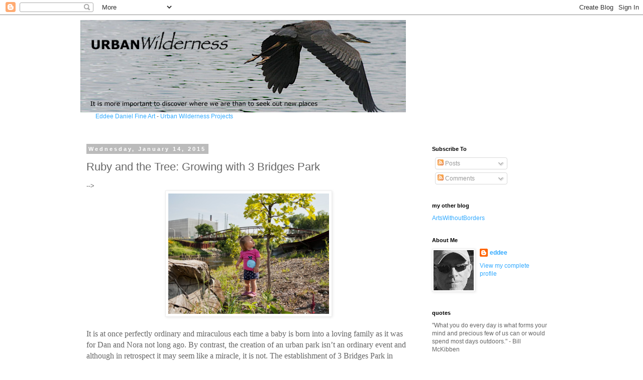

--- FILE ---
content_type: text/html; charset=UTF-8
request_url: https://urbanwilderness-eddee.blogspot.com/2015/01/ruby-and-tree-growing-with-3-bridges.html
body_size: 18463
content:
<!DOCTYPE html>
<html class='v2' dir='ltr' lang='en'>
<head>
<link href='https://www.blogger.com/static/v1/widgets/335934321-css_bundle_v2.css' rel='stylesheet' type='text/css'/>
<meta content='width=1100' name='viewport'/>
<meta content='text/html; charset=UTF-8' http-equiv='Content-Type'/>
<meta content='blogger' name='generator'/>
<link href='https://urbanwilderness-eddee.blogspot.com/favicon.ico' rel='icon' type='image/x-icon'/>
<link href='http://urbanwilderness-eddee.blogspot.com/2015/01/ruby-and-tree-growing-with-3-bridges.html' rel='canonical'/>
<link rel="alternate" type="application/atom+xml" title="Urban Wilderness - Atom" href="https://urbanwilderness-eddee.blogspot.com/feeds/posts/default" />
<link rel="alternate" type="application/rss+xml" title="Urban Wilderness - RSS" href="https://urbanwilderness-eddee.blogspot.com/feeds/posts/default?alt=rss" />
<link rel="service.post" type="application/atom+xml" title="Urban Wilderness - Atom" href="https://www.blogger.com/feeds/582036253384012015/posts/default" />

<link rel="alternate" type="application/atom+xml" title="Urban Wilderness - Atom" href="https://urbanwilderness-eddee.blogspot.com/feeds/3180805729566271374/comments/default" />
<!--Can't find substitution for tag [blog.ieCssRetrofitLinks]-->
<link href='https://blogger.googleusercontent.com/img/b/R29vZ2xl/AVvXsEgtpB5_kq7HEKhkLGGqPd8IkxjUfxkIAmHxOmisBraGamqUWVX5ujLfpk58T_zVZcKnD0dXWadOTFdSLIr8sn5cgjyFeM4pgql6s4-W5twGs6tULAnI57Edhvxz2aOdBBfrjyAfdDbfjf4/s1600/1+At-the-Tree.jpg' rel='image_src'/>
<meta content='http://urbanwilderness-eddee.blogspot.com/2015/01/ruby-and-tree-growing-with-3-bridges.html' property='og:url'/>
<meta content='Ruby and the Tree: Growing with 3 Bridges Park ' property='og:title'/>
<meta content='  --&gt;           It is at once perfectly ordinary and miraculous each time a baby is born into a loving family as it was for Dan and Nora not...' property='og:description'/>
<meta content='https://blogger.googleusercontent.com/img/b/R29vZ2xl/AVvXsEgtpB5_kq7HEKhkLGGqPd8IkxjUfxkIAmHxOmisBraGamqUWVX5ujLfpk58T_zVZcKnD0dXWadOTFdSLIr8sn5cgjyFeM4pgql6s4-W5twGs6tULAnI57Edhvxz2aOdBBfrjyAfdDbfjf4/w1200-h630-p-k-no-nu/1+At-the-Tree.jpg' property='og:image'/>
<title>Urban Wilderness: Ruby and the Tree: Growing with 3 Bridges Park </title>
<style id='page-skin-1' type='text/css'><!--
/*
-----------------------------------------------
Blogger Template Style
Name:     Simple
Designer: Blogger
URL:      www.blogger.com
----------------------------------------------- */
/* Content
----------------------------------------------- */
body {
font: normal normal 12px 'Trebuchet MS', Trebuchet, Verdana, sans-serif;
color: #666666;
background: #ffffff none repeat scroll top left;
padding: 0 0 0 0;
}
html body .region-inner {
min-width: 0;
max-width: 100%;
width: auto;
}
h2 {
font-size: 22px;
}
a:link {
text-decoration:none;
color: #33aaff;
}
a:visited {
text-decoration:none;
color: #bb2188;
}
a:hover {
text-decoration:underline;
color: #007cbb;
}
.body-fauxcolumn-outer .fauxcolumn-inner {
background: transparent none repeat scroll top left;
_background-image: none;
}
.body-fauxcolumn-outer .cap-top {
position: absolute;
z-index: 1;
height: 400px;
width: 100%;
}
.body-fauxcolumn-outer .cap-top .cap-left {
width: 100%;
background: transparent none repeat-x scroll top left;
_background-image: none;
}
.content-outer {
-moz-box-shadow: 0 0 0 rgba(0, 0, 0, .15);
-webkit-box-shadow: 0 0 0 rgba(0, 0, 0, .15);
-goog-ms-box-shadow: 0 0 0 #333333;
box-shadow: 0 0 0 rgba(0, 0, 0, .15);
margin-bottom: 1px;
}
.content-inner {
padding: 10px 40px;
}
.content-inner {
background-color: #ffffff;
}
/* Header
----------------------------------------------- */
.header-outer {
background: transparent none repeat-x scroll 0 -400px;
_background-image: none;
}
.Header h1 {
font: normal normal 40px 'Trebuchet MS',Trebuchet,Verdana,sans-serif;
color: #000000;
text-shadow: 0 0 0 rgba(0, 0, 0, .2);
}
.Header h1 a {
color: #000000;
}
.Header .description {
font-size: 18px;
color: #000000;
}
.header-inner .Header .titlewrapper {
padding: 22px 0;
}
.header-inner .Header .descriptionwrapper {
padding: 0 0;
}
/* Tabs
----------------------------------------------- */
.tabs-inner .section:first-child {
border-top: 0 solid #dddddd;
}
.tabs-inner .section:first-child ul {
margin-top: -1px;
border-top: 1px solid #dddddd;
border-left: 1px solid #dddddd;
border-right: 1px solid #dddddd;
}
.tabs-inner .widget ul {
background: transparent none repeat-x scroll 0 -800px;
_background-image: none;
border-bottom: 1px solid #dddddd;
margin-top: 0;
margin-left: -30px;
margin-right: -30px;
}
.tabs-inner .widget li a {
display: inline-block;
padding: .6em 1em;
font: normal normal 12px 'Trebuchet MS', Trebuchet, Verdana, sans-serif;
color: #000000;
border-left: 1px solid #ffffff;
border-right: 1px solid #dddddd;
}
.tabs-inner .widget li:first-child a {
border-left: none;
}
.tabs-inner .widget li.selected a, .tabs-inner .widget li a:hover {
color: #000000;
background-color: #eeeeee;
text-decoration: none;
}
/* Columns
----------------------------------------------- */
.main-outer {
border-top: 0 solid transparent;
}
.fauxcolumn-left-outer .fauxcolumn-inner {
border-right: 1px solid transparent;
}
.fauxcolumn-right-outer .fauxcolumn-inner {
border-left: 1px solid transparent;
}
/* Headings
----------------------------------------------- */
div.widget > h2,
div.widget h2.title {
margin: 0 0 1em 0;
font: normal bold 11px 'Trebuchet MS',Trebuchet,Verdana,sans-serif;
color: #000000;
}
/* Widgets
----------------------------------------------- */
.widget .zippy {
color: #999999;
text-shadow: 2px 2px 1px rgba(0, 0, 0, .1);
}
.widget .popular-posts ul {
list-style: none;
}
/* Posts
----------------------------------------------- */
h2.date-header {
font: normal bold 11px Arial, Tahoma, Helvetica, FreeSans, sans-serif;
}
.date-header span {
background-color: #bbbbbb;
color: #ffffff;
padding: 0.4em;
letter-spacing: 3px;
margin: inherit;
}
.main-inner {
padding-top: 35px;
padding-bottom: 65px;
}
.main-inner .column-center-inner {
padding: 0 0;
}
.main-inner .column-center-inner .section {
margin: 0 1em;
}
.post {
margin: 0 0 45px 0;
}
h3.post-title, .comments h4 {
font: normal normal 22px 'Trebuchet MS',Trebuchet,Verdana,sans-serif;
margin: .75em 0 0;
}
.post-body {
font-size: 110%;
line-height: 1.4;
position: relative;
}
.post-body img, .post-body .tr-caption-container, .Profile img, .Image img,
.BlogList .item-thumbnail img {
padding: 2px;
background: #ffffff;
border: 1px solid #eeeeee;
-moz-box-shadow: 1px 1px 5px rgba(0, 0, 0, .1);
-webkit-box-shadow: 1px 1px 5px rgba(0, 0, 0, .1);
box-shadow: 1px 1px 5px rgba(0, 0, 0, .1);
}
.post-body img, .post-body .tr-caption-container {
padding: 5px;
}
.post-body .tr-caption-container {
color: #666666;
}
.post-body .tr-caption-container img {
padding: 0;
background: transparent;
border: none;
-moz-box-shadow: 0 0 0 rgba(0, 0, 0, .1);
-webkit-box-shadow: 0 0 0 rgba(0, 0, 0, .1);
box-shadow: 0 0 0 rgba(0, 0, 0, .1);
}
.post-header {
margin: 0 0 1.5em;
line-height: 1.6;
font-size: 90%;
}
.post-footer {
margin: 20px -2px 0;
padding: 5px 10px;
color: #666666;
background-color: #eeeeee;
border-bottom: 1px solid #eeeeee;
line-height: 1.6;
font-size: 90%;
}
#comments .comment-author {
padding-top: 1.5em;
border-top: 1px solid transparent;
background-position: 0 1.5em;
}
#comments .comment-author:first-child {
padding-top: 0;
border-top: none;
}
.avatar-image-container {
margin: .2em 0 0;
}
#comments .avatar-image-container img {
border: 1px solid #eeeeee;
}
/* Comments
----------------------------------------------- */
.comments .comments-content .icon.blog-author {
background-repeat: no-repeat;
background-image: url([data-uri]);
}
.comments .comments-content .loadmore a {
border-top: 1px solid #999999;
border-bottom: 1px solid #999999;
}
.comments .comment-thread.inline-thread {
background-color: #eeeeee;
}
.comments .continue {
border-top: 2px solid #999999;
}
/* Accents
---------------------------------------------- */
.section-columns td.columns-cell {
border-left: 1px solid transparent;
}
.blog-pager {
background: transparent url(https://resources.blogblog.com/blogblog/data/1kt/simple/paging_dot.png) repeat-x scroll top center;
}
.blog-pager-older-link, .home-link,
.blog-pager-newer-link {
background-color: #ffffff;
padding: 5px;
}
.footer-outer {
border-top: 1px dashed #bbbbbb;
}
/* Mobile
----------------------------------------------- */
body.mobile  {
background-size: auto;
}
.mobile .body-fauxcolumn-outer {
background: transparent none repeat scroll top left;
}
.mobile .body-fauxcolumn-outer .cap-top {
background-size: 100% auto;
}
.mobile .content-outer {
-webkit-box-shadow: 0 0 3px rgba(0, 0, 0, .15);
box-shadow: 0 0 3px rgba(0, 0, 0, .15);
}
.mobile .tabs-inner .widget ul {
margin-left: 0;
margin-right: 0;
}
.mobile .post {
margin: 0;
}
.mobile .main-inner .column-center-inner .section {
margin: 0;
}
.mobile .date-header span {
padding: 0.1em 10px;
margin: 0 -10px;
}
.mobile h3.post-title {
margin: 0;
}
.mobile .blog-pager {
background: transparent none no-repeat scroll top center;
}
.mobile .footer-outer {
border-top: none;
}
.mobile .main-inner, .mobile .footer-inner {
background-color: #ffffff;
}
.mobile-index-contents {
color: #666666;
}
.mobile-link-button {
background-color: #33aaff;
}
.mobile-link-button a:link, .mobile-link-button a:visited {
color: #ffffff;
}
.mobile .tabs-inner .section:first-child {
border-top: none;
}
.mobile .tabs-inner .PageList .widget-content {
background-color: #eeeeee;
color: #000000;
border-top: 1px solid #dddddd;
border-bottom: 1px solid #dddddd;
}
.mobile .tabs-inner .PageList .widget-content .pagelist-arrow {
border-left: 1px solid #dddddd;
}

--></style>
<style id='template-skin-1' type='text/css'><!--
body {
min-width: 1040px;
}
.content-outer, .content-fauxcolumn-outer, .region-inner {
min-width: 1040px;
max-width: 1040px;
_width: 1040px;
}
.main-inner .columns {
padding-left: 0;
padding-right: 290px;
}
.main-inner .fauxcolumn-center-outer {
left: 0;
right: 290px;
/* IE6 does not respect left and right together */
_width: expression(this.parentNode.offsetWidth -
parseInt("0") -
parseInt("290px") + 'px');
}
.main-inner .fauxcolumn-left-outer {
width: 0;
}
.main-inner .fauxcolumn-right-outer {
width: 290px;
}
.main-inner .column-left-outer {
width: 0;
right: 100%;
margin-left: -0;
}
.main-inner .column-right-outer {
width: 290px;
margin-right: -290px;
}
#layout {
min-width: 0;
}
#layout .content-outer {
min-width: 0;
width: 800px;
}
#layout .region-inner {
min-width: 0;
width: auto;
}
body#layout div.add_widget {
padding: 8px;
}
body#layout div.add_widget a {
margin-left: 32px;
}
--></style>
<link href='https://www.blogger.com/dyn-css/authorization.css?targetBlogID=582036253384012015&amp;zx=55c241b5-a7f8-453d-8038-a7c2a79da0a2' media='none' onload='if(media!=&#39;all&#39;)media=&#39;all&#39;' rel='stylesheet'/><noscript><link href='https://www.blogger.com/dyn-css/authorization.css?targetBlogID=582036253384012015&amp;zx=55c241b5-a7f8-453d-8038-a7c2a79da0a2' rel='stylesheet'/></noscript>
<meta name='google-adsense-platform-account' content='ca-host-pub-1556223355139109'/>
<meta name='google-adsense-platform-domain' content='blogspot.com'/>

</head>
<body class='loading variant-simplysimple'>
<div class='navbar section' id='navbar' name='Navbar'><div class='widget Navbar' data-version='1' id='Navbar1'><script type="text/javascript">
    function setAttributeOnload(object, attribute, val) {
      if(window.addEventListener) {
        window.addEventListener('load',
          function(){ object[attribute] = val; }, false);
      } else {
        window.attachEvent('onload', function(){ object[attribute] = val; });
      }
    }
  </script>
<div id="navbar-iframe-container"></div>
<script type="text/javascript" src="https://apis.google.com/js/platform.js"></script>
<script type="text/javascript">
      gapi.load("gapi.iframes:gapi.iframes.style.bubble", function() {
        if (gapi.iframes && gapi.iframes.getContext) {
          gapi.iframes.getContext().openChild({
              url: 'https://www.blogger.com/navbar/582036253384012015?po\x3d3180805729566271374\x26origin\x3dhttps://urbanwilderness-eddee.blogspot.com',
              where: document.getElementById("navbar-iframe-container"),
              id: "navbar-iframe"
          });
        }
      });
    </script><script type="text/javascript">
(function() {
var script = document.createElement('script');
script.type = 'text/javascript';
script.src = '//pagead2.googlesyndication.com/pagead/js/google_top_exp.js';
var head = document.getElementsByTagName('head')[0];
if (head) {
head.appendChild(script);
}})();
</script>
</div></div>
<div class='body-fauxcolumns'>
<div class='fauxcolumn-outer body-fauxcolumn-outer'>
<div class='cap-top'>
<div class='cap-left'></div>
<div class='cap-right'></div>
</div>
<div class='fauxborder-left'>
<div class='fauxborder-right'></div>
<div class='fauxcolumn-inner'>
</div>
</div>
<div class='cap-bottom'>
<div class='cap-left'></div>
<div class='cap-right'></div>
</div>
</div>
</div>
<div class='content'>
<div class='content-fauxcolumns'>
<div class='fauxcolumn-outer content-fauxcolumn-outer'>
<div class='cap-top'>
<div class='cap-left'></div>
<div class='cap-right'></div>
</div>
<div class='fauxborder-left'>
<div class='fauxborder-right'></div>
<div class='fauxcolumn-inner'>
</div>
</div>
<div class='cap-bottom'>
<div class='cap-left'></div>
<div class='cap-right'></div>
</div>
</div>
</div>
<div class='content-outer'>
<div class='content-cap-top cap-top'>
<div class='cap-left'></div>
<div class='cap-right'></div>
</div>
<div class='fauxborder-left content-fauxborder-left'>
<div class='fauxborder-right content-fauxborder-right'></div>
<div class='content-inner'>
<header>
<div class='header-outer'>
<div class='header-cap-top cap-top'>
<div class='cap-left'></div>
<div class='cap-right'></div>
</div>
<div class='fauxborder-left header-fauxborder-left'>
<div class='fauxborder-right header-fauxborder-right'></div>
<div class='region-inner header-inner'>
<div class='header section' id='header' name='Header'><div class='widget Header' data-version='1' id='Header1'>
<div id='header-inner'>
<a href='https://urbanwilderness-eddee.blogspot.com/' style='display: block'>
<img alt='Urban Wilderness' height='184px; ' id='Header1_headerimg' src='https://blogger.googleusercontent.com/img/b/R29vZ2xl/AVvXsEiHjw7fuhci1tJdMVNzIu2Z-4sk-2RzueqXE6Tv3GY7BG0kEZ1oPwQyi9j8D-ClJ9vX2jyPAqPjTrGtRPPW2DFtpap2y2stEjl55fB9EZ36xjZL7aOtGS0mvSH0FBeUsbn7jP0AveydMKE/s1600/Urban+Wild+blog+heading+v4.jpg' style='display: block' width='648px; '/>
</a>
</div>
</div></div>
</div>
</div>
<div class='header-cap-bottom cap-bottom'>
<div class='cap-left'></div>
<div class='cap-right'></div>
</div>
</div>
</header>
<div class='tabs-outer'>
<div class='tabs-cap-top cap-top'>
<div class='cap-left'></div>
<div class='cap-right'></div>
</div>
<div class='fauxborder-left tabs-fauxborder-left'>
<div class='fauxborder-right tabs-fauxborder-right'></div>
<div class='region-inner tabs-inner'>
<div class='tabs section' id='crosscol' name='Cross-Column'><div class='widget Text' data-version='1' id='Text4'>
<h2 class='title'>my websites</h2>
<div class='widget-content'>
<a href="http://www.eddeedaniel.com/">Eddee Daniel Fine Art</a>   -   <a href="http://www.urbanwilderness.net/">Urban Wilderness Projects</a><br/><br/>
</div>
<div class='clear'></div>
</div></div>
<div class='tabs no-items section' id='crosscol-overflow' name='Cross-Column 2'></div>
</div>
</div>
<div class='tabs-cap-bottom cap-bottom'>
<div class='cap-left'></div>
<div class='cap-right'></div>
</div>
</div>
<div class='main-outer'>
<div class='main-cap-top cap-top'>
<div class='cap-left'></div>
<div class='cap-right'></div>
</div>
<div class='fauxborder-left main-fauxborder-left'>
<div class='fauxborder-right main-fauxborder-right'></div>
<div class='region-inner main-inner'>
<div class='columns fauxcolumns'>
<div class='fauxcolumn-outer fauxcolumn-center-outer'>
<div class='cap-top'>
<div class='cap-left'></div>
<div class='cap-right'></div>
</div>
<div class='fauxborder-left'>
<div class='fauxborder-right'></div>
<div class='fauxcolumn-inner'>
</div>
</div>
<div class='cap-bottom'>
<div class='cap-left'></div>
<div class='cap-right'></div>
</div>
</div>
<div class='fauxcolumn-outer fauxcolumn-left-outer'>
<div class='cap-top'>
<div class='cap-left'></div>
<div class='cap-right'></div>
</div>
<div class='fauxborder-left'>
<div class='fauxborder-right'></div>
<div class='fauxcolumn-inner'>
</div>
</div>
<div class='cap-bottom'>
<div class='cap-left'></div>
<div class='cap-right'></div>
</div>
</div>
<div class='fauxcolumn-outer fauxcolumn-right-outer'>
<div class='cap-top'>
<div class='cap-left'></div>
<div class='cap-right'></div>
</div>
<div class='fauxborder-left'>
<div class='fauxborder-right'></div>
<div class='fauxcolumn-inner'>
</div>
</div>
<div class='cap-bottom'>
<div class='cap-left'></div>
<div class='cap-right'></div>
</div>
</div>
<!-- corrects IE6 width calculation -->
<div class='columns-inner'>
<div class='column-center-outer'>
<div class='column-center-inner'>
<div class='main section' id='main' name='Main'><div class='widget Blog' data-version='1' id='Blog1'>
<div class='blog-posts hfeed'>

          <div class="date-outer">
        
<h2 class='date-header'><span>Wednesday, January 14, 2015</span></h2>

          <div class="date-posts">
        
<div class='post-outer'>
<div class='post hentry uncustomized-post-template' itemprop='blogPost' itemscope='itemscope' itemtype='http://schema.org/BlogPosting'>
<meta content='https://blogger.googleusercontent.com/img/b/R29vZ2xl/AVvXsEgtpB5_kq7HEKhkLGGqPd8IkxjUfxkIAmHxOmisBraGamqUWVX5ujLfpk58T_zVZcKnD0dXWadOTFdSLIr8sn5cgjyFeM4pgql6s4-W5twGs6tULAnI57Edhvxz2aOdBBfrjyAfdDbfjf4/s1600/1+At-the-Tree.jpg' itemprop='image_url'/>
<meta content='582036253384012015' itemprop='blogId'/>
<meta content='3180805729566271374' itemprop='postId'/>
<a name='3180805729566271374'></a>
<h3 class='post-title entry-title' itemprop='name'>
Ruby and the Tree: Growing with 3 Bridges Park 
</h3>
<div class='post-header'>
<div class='post-header-line-1'></div>
</div>
<div class='post-body entry-content' id='post-body-3180805729566271374' itemprop='description articleBody'>
<style>
<!--
 /* Font Definitions */
@font-face
 {font-family:"ＭＳ 明朝";
 panose-1:0 0 0 0 0 0 0 0 0 0;
 mso-font-charset:128;
 mso-generic-font-family:roman;
 mso-font-format:other;
 mso-font-pitch:fixed;
 mso-font-signature:1 134676480 16 0 131072 0;}
@font-face
 {font-family:"ＭＳ 明朝";
 panose-1:0 0 0 0 0 0 0 0 0 0;
 mso-font-charset:128;
 mso-generic-font-family:roman;
 mso-font-format:other;
 mso-font-pitch:fixed;
 mso-font-signature:1 134676480 16 0 131072 0;}
@font-face
 {font-family:Cambria;
 panose-1:2 4 5 3 5 4 6 3 2 4;
 mso-font-charset:0;
 mso-generic-font-family:auto;
 mso-font-pitch:variable;
 mso-font-signature:-536870145 1073743103 0 0 415 0;}
 /* Style Definitions */
p.MsoNormal, li.MsoNormal, div.MsoNormal
 {mso-style-unhide:no;
 mso-style-qformat:yes;
 mso-style-parent:"";
 margin:0in;
 margin-bottom:.0001pt;
 mso-pagination:widow-orphan;
 font-size:12.0pt;
 font-family:Cambria;
 mso-ascii-font-family:Cambria;
 mso-ascii-theme-font:minor-latin;
 mso-fareast-font-family:"ＭＳ 明朝";
 mso-fareast-theme-font:minor-fareast;
 mso-hansi-font-family:Cambria;
 mso-hansi-theme-font:minor-latin;
 mso-bidi-font-family:"Times New Roman";
 mso-bidi-theme-font:minor-bidi;}
.MsoChpDefault
 {mso-style-type:export-only;
 mso-default-props:yes;
 font-family:Cambria;
 mso-ascii-font-family:Cambria;
 mso-ascii-theme-font:minor-latin;
 mso-fareast-font-family:"ＭＳ 明朝";
 mso-fareast-theme-font:minor-fareast;
 mso-hansi-font-family:Cambria;
 mso-hansi-theme-font:minor-latin;
 mso-bidi-font-family:"Times New Roman";
 mso-bidi-theme-font:minor-bidi;}
@page WordSection1
 {size:8.5in 11.0in;
 margin:1.0in 1.25in 1.0in 1.25in;
 mso-header-margin:.5in;
 mso-footer-margin:.5in;
 mso-paper-source:0;}
div.WordSection1
 {page:WordSection1;}
</style>

--&gt;






<div class="separator" style="clear: both; text-align: center;">
<a href="https://blogger.googleusercontent.com/img/b/R29vZ2xl/AVvXsEgtpB5_kq7HEKhkLGGqPd8IkxjUfxkIAmHxOmisBraGamqUWVX5ujLfpk58T_zVZcKnD0dXWadOTFdSLIr8sn5cgjyFeM4pgql6s4-W5twGs6tULAnI57Edhvxz2aOdBBfrjyAfdDbfjf4/s1600/1+At-the-Tree.jpg" imageanchor="1" style="margin-left: 1em; margin-right: 1em;"><img border="0" height="240" src="https://blogger.googleusercontent.com/img/b/R29vZ2xl/AVvXsEgtpB5_kq7HEKhkLGGqPd8IkxjUfxkIAmHxOmisBraGamqUWVX5ujLfpk58T_zVZcKnD0dXWadOTFdSLIr8sn5cgjyFeM4pgql6s4-W5twGs6tULAnI57Edhvxz2aOdBBfrjyAfdDbfjf4/s1600/1+At-the-Tree.jpg" width="320" /></a></div>
<br />
<div class="MsoNormal">
It is at once perfectly ordinary and miraculous each time a
baby is born into a loving family as it was for Dan and Nora not long ago. By
contrast, the creation of an urban park isn&#8217;t an ordinary event and although in
retrospect it may seem like a miracle, it is not. The establishment of 3
Bridges Park in Milwaukee&#8217;s Menomonee Valley was the result of a long planning
process, hard work, and no small financial commitment. 3 Bridges Park arrived the
same year as Dan and Nora&#8217;s daughter, Ruby.</div>
<br />
<div class="separator" style="clear: both; text-align: center;">
<a href="https://blogger.googleusercontent.com/img/b/R29vZ2xl/AVvXsEg2nx0Fm1IbHJ4CmtxftK7xFij-018khBIlcaGGJQuCdCIUlXTHJZvlEP7cGt_S7ky23RUS5YvERfVGL-Mm9sVMh-1MaNJWnfwN5PpfqByYM_O3KnBv05J0-e-mjqf296TzVxlCCTGJxhk/s1600/8+Cloud-&amp;-River.jpg" imageanchor="1" style="margin-left: 1em; margin-right: 1em;"><img border="0" height="320" src="https://blogger.googleusercontent.com/img/b/R29vZ2xl/AVvXsEg2nx0Fm1IbHJ4CmtxftK7xFij-018khBIlcaGGJQuCdCIUlXTHJZvlEP7cGt_S7ky23RUS5YvERfVGL-Mm9sVMh-1MaNJWnfwN5PpfqByYM_O3KnBv05J0-e-mjqf296TzVxlCCTGJxhk/s1600/8+Cloud-&amp;-River.jpg" width="213" /></a></div>
<br />
<div class="MsoNormal">
The coincidence of these seemingly unrelated events has
become intertwined for the young couple who saw in them new beginnings not only
for their family but also for the community at large. Moved by the symbolism of
new life and growth, they began what they intend to be an annual ritual. They
agreed to let me accompany them and to share their story. </div>
<br />
<div class="separator" style="clear: both; text-align: center;">
<a href="https://blogger.googleusercontent.com/img/b/R29vZ2xl/AVvXsEgrYoxtJX4kORok3RsYbwfeuXJzGpglgdKYT4iFzToGTIPyXUHq__jPjaZcO4lptzrMGJwhSJbeCZkBruiWiorIYn6unoi7V7kUgPmo0Z20V_166Ex1wsDV8RmOuUEd2F73PuYB5tDP77g/s1600/2+Bubbles.jpg" imageanchor="1" style="margin-left: 1em; margin-right: 1em;"><img border="0" height="320" src="https://blogger.googleusercontent.com/img/b/R29vZ2xl/AVvXsEgrYoxtJX4kORok3RsYbwfeuXJzGpglgdKYT4iFzToGTIPyXUHq__jPjaZcO4lptzrMGJwhSJbeCZkBruiWiorIYn6unoi7V7kUgPmo0Z20V_166Ex1wsDV8RmOuUEd2F73PuYB5tDP77g/s1600/2+Bubbles.jpg" width="282" /></a></div>
<br />
<div class="separator" style="clear: both; text-align: center;">
<a href="https://blogger.googleusercontent.com/img/b/R29vZ2xl/AVvXsEhQarvWEAkKCG00nwgn82BLtkYQPIJAFJDaILuEhK3cjd7yRbi4zNDYvvPa4kfit-gDIKEiFcLr8kEsHcZTn_A5DxhWX0ghHNPbwchDF7fkFdIgwF-_QqFFrZmprfaWFKKd-12kUyW3ZFk/s1600/3+Setting-Out-from-Home.jpg" imageanchor="1" style="margin-left: 1em; margin-right: 1em;"><img border="0" height="213" src="https://blogger.googleusercontent.com/img/b/R29vZ2xl/AVvXsEhQarvWEAkKCG00nwgn82BLtkYQPIJAFJDaILuEhK3cjd7yRbi4zNDYvvPa4kfit-gDIKEiFcLr8kEsHcZTn_A5DxhWX0ghHNPbwchDF7fkFdIgwF-_QqFFrZmprfaWFKKd-12kUyW3ZFk/s1600/3+Setting-Out-from-Home.jpg" width="320" /></a></div>
<br />
<div class="separator" style="clear: both; text-align: center;">
<a href="https://blogger.googleusercontent.com/img/b/R29vZ2xl/AVvXsEi8Bv1BSDH7EKBec7GtbLhTlg8TH-lApUGLLhlgGKyft5Kl99msI0ILnL1jYvEt98d62nKROx8qORcfBfVOtwznkUXN0GzAyarQrZ5JlHsVyKTHou9p1Patf4HnPzOks7UySH7lPNna97E/s1600/4+Stroller-View.jpg" imageanchor="1" style="margin-left: 1em; margin-right: 1em;"><img border="0" height="320" src="https://blogger.googleusercontent.com/img/b/R29vZ2xl/AVvXsEi8Bv1BSDH7EKBec7GtbLhTlg8TH-lApUGLLhlgGKyft5Kl99msI0ILnL1jYvEt98d62nKROx8qORcfBfVOtwznkUXN0GzAyarQrZ5JlHsVyKTHou9p1Patf4HnPzOks7UySH7lPNna97E/s1600/4+Stroller-View.jpg" width="320" /></a></div>
<br />
<div class="MsoNormal">
On a warm, sunny afternoon in August I met the three of them
at their home in the Merrill Park neighborhood on the north edge of the
Menomonee Valley. After bundling Ruby into her stroller, we headed past the 35<sup>th</sup>
Street viaduct towards the freeway underpass where 32<sup>nd</sup> Street
connects with Canal Street. Dan, who works for Layton Boulevard West Neighbors,
explained that he takes the viaduct back and forth every day to his job near 27<sup>th</sup>
and Greenfield. For casual walks in the Valley and to reach the park they
prefer the Canal Street route. Although less direct, it&#8217;s quieter and they
generally see other people using the Hank Aaron State Trail, which parallels
the roadway.</div>
<div class="MsoNormal">
<br /></div>
<div class="separator" style="clear: both; text-align: center;">
<a href="https://blogger.googleusercontent.com/img/b/R29vZ2xl/AVvXsEjRU1xYpNKLJ7TawVvhQu875WXolhyphenhyphenoHzl4yNKGPEkcZ1TfbOW3X55U-i7Cmek53-3zBlHLiJvnvYmBBmUb51svMcaY5I9ZIFxfIKK85rhPAU3E8v_CVTjZyGKKPsiMa0DRIkbFHFE_t5c/s1600/4.5+Hard-Light.jpg" imageanchor="1" style="margin-left: 1em; margin-right: 1em;"><img border="0" height="320" src="https://blogger.googleusercontent.com/img/b/R29vZ2xl/AVvXsEjRU1xYpNKLJ7TawVvhQu875WXolhyphenhyphenoHzl4yNKGPEkcZ1TfbOW3X55U-i7Cmek53-3zBlHLiJvnvYmBBmUb51svMcaY5I9ZIFxfIKK85rhPAU3E8v_CVTjZyGKKPsiMa0DRIkbFHFE_t5c/s1600/4.5+Hard-Light.jpg" width="320" /></a></div>
<br />
<div class="separator" style="clear: both; text-align: center;">
<a href="https://blogger.googleusercontent.com/img/b/R29vZ2xl/AVvXsEhISQxN-hcls4PPb76sbg8vgcYyexZpjS-yv577-byAG0fcjKlOwxEsizf5XtQoGMWMyueaXnpNoaZsdZMuCbXlUunWbWESvrfKDK3p8HgM3DfiBW44hObkuCb2YsY0So6jrx6KdCHmpPw/s1600/5+Passersby.jpg" imageanchor="1" style="margin-left: 1em; margin-right: 1em;"><img border="0" height="228" src="https://blogger.googleusercontent.com/img/b/R29vZ2xl/AVvXsEhISQxN-hcls4PPb76sbg8vgcYyexZpjS-yv577-byAG0fcjKlOwxEsizf5XtQoGMWMyueaXnpNoaZsdZMuCbXlUunWbWESvrfKDK3p8HgM3DfiBW44hObkuCb2YsY0So6jrx6KdCHmpPw/s1600/5+Passersby.jpg" width="320" /></a></div>
<br />
<div class="separator" style="clear: both; text-align: center;">
<a href="https://blogger.googleusercontent.com/img/b/R29vZ2xl/AVvXsEgdRGSEFT-xeJtPXPvmlETCZa1DSUZHEtJ7bSp1cGteBQblQOh-fBCCtRqJa3Dn2Q8wXxguWi9UyLkxcWh628dr7nakrBC4fFeRS3n5lyoQXLd6lvGFgp2qvud9SCE8dGk0sVxdN-w0Zfs/s1600/6+Walking-Past-Ahern.jpg" imageanchor="1" style="margin-left: 1em; margin-right: 1em;"><img border="0" height="320" src="https://blogger.googleusercontent.com/img/b/R29vZ2xl/AVvXsEgdRGSEFT-xeJtPXPvmlETCZa1DSUZHEtJ7bSp1cGteBQblQOh-fBCCtRqJa3Dn2Q8wXxguWi9UyLkxcWh628dr7nakrBC4fFeRS3n5lyoQXLd6lvGFgp2qvud9SCE8dGk0sVxdN-w0Zfs/s1600/6+Walking-Past-Ahern.jpg" width="320" /></a></div>
<br />
<div class="MsoNormal">
We wound our way through the Menomonee Valley Industrial
Center, past Palermo&#8217;s Pizza, J.F. Ahern Co. and Falk Corporation, to where 33<sup>rd</sup>
Ct. ends at the middle of the three bridges leading into the park. We paused on
the bridge to look out over the river and the park. Dan pointed to the place
they had gone the year before to pick out a tree. &#8220;We thought it would be
meaningful,&#8221; he said &#8220;to document Ruby growing up as the park grows up.&#8221;</div>
<div class="MsoNormal">
<br /></div>
<div class="separator" style="clear: both; text-align: center;">
<a href="https://blogger.googleusercontent.com/img/b/R29vZ2xl/AVvXsEikyLpCf_cf71xiOb5pCPs8oSw6tpOP2LhpV8uhjjlX7UETA6BC-2YKJWkhYvkIjmaAmX1vQnuQt-D9Sz3xbPNMYqj7audm2PPap94HvyGQMAuhyphenhyphenXsVvv2M9poEdMOEjGWaXgUOL86uNyI/s1600/7+The-Park-&amp;-Ramp.jpg" imageanchor="1" style="margin-left: 1em; margin-right: 1em;"><img border="0" height="320" src="https://blogger.googleusercontent.com/img/b/R29vZ2xl/AVvXsEikyLpCf_cf71xiOb5pCPs8oSw6tpOP2LhpV8uhjjlX7UETA6BC-2YKJWkhYvkIjmaAmX1vQnuQt-D9Sz3xbPNMYqj7audm2PPap94HvyGQMAuhyphenhyphenXsVvv2M9poEdMOEjGWaXgUOL86uNyI/s1600/7+The-Park-&amp;-Ramp.jpg" width="239" /></a></div>
<br />
<div class="MsoNormal">
After we had circled around and descended the boat ramp
nearly to the water Dan gestured towards a small oak, its tender leaves
resplendent in the mid-day sun. He continued his story. &#8220;We found the tree in
this picturesque spot. You can see the river and the middle bridge in the
background.&#8221; They sat infant Ruby next to the tree and snapped the shot.</div>
<br />
<div class="separator" style="clear: both; text-align: center;">
<a href="https://blogger.googleusercontent.com/img/b/R29vZ2xl/AVvXsEjf7cfJtmALe3Nrs556G_nC2k-oYAGoP6GPTgA8xiO85JDyemRYzW5GWF51QsBGM4O5TkRW8v7FdaC-4KpADFn3dqKytpLO7QlFqxba0CQog_NfF_6xCKC2WCTVYzeK4NyERD4n44bVYPs/s1600/Dan.jpg" imageanchor="1" style="margin-left: 1em; margin-right: 1em;"><img border="0" height="243" src="https://blogger.googleusercontent.com/img/b/R29vZ2xl/AVvXsEjf7cfJtmALe3Nrs556G_nC2k-oYAGoP6GPTgA8xiO85JDyemRYzW5GWF51QsBGM4O5TkRW8v7FdaC-4KpADFn3dqKytpLO7QlFqxba0CQog_NfF_6xCKC2WCTVYzeK4NyERD4n44bVYPs/s1600/Dan.jpg" width="320" /></a></div>
<br />
<div class="separator" style="clear: both; text-align: center;">
<a href="https://blogger.googleusercontent.com/img/b/R29vZ2xl/AVvXsEg2UPiHYxh3sRC6gSyNFle4FysMKBQrwiKaAKsxInwFIiNizLpZDlPnrIFi1qKk3RQRg2zbOQIWhtYB8qD5CvCuO1EqPjzutepFUqa8qSY-yF7bHdO2n99rri37UvgGaNoEfvgAY_54AVI/s1600/Nora.jpg" imageanchor="1" style="margin-left: 1em; margin-right: 1em;"><img border="0" height="261" src="https://blogger.googleusercontent.com/img/b/R29vZ2xl/AVvXsEg2UPiHYxh3sRC6gSyNFle4FysMKBQrwiKaAKsxInwFIiNizLpZDlPnrIFi1qKk3RQRg2zbOQIWhtYB8qD5CvCuO1EqPjzutepFUqa8qSY-yF7bHdO2n99rri37UvgGaNoEfvgAY_54AVI/s1600/Nora.jpg" width="320" /></a></div>
<br />
<div class="MsoNormal">
&#8220;The idea,&#8221; Nora told me, &#8220;is that every year around the
same time we will come back and take a picture so that as she grows and the
tree grows and the park grows up around it, we&#8217;ll get a record of that kind of
growth&#8212;the park, the community, our daughter.&#8221; </div>
<br />
<div class="separator" style="clear: both; text-align: center;">
<a href="https://blogger.googleusercontent.com/img/b/R29vZ2xl/AVvXsEiUd6iBTTWy1XzZBkqA6czUJXTMF18-CQENyxtQOhRCoT-114TOl0vRjFrzt4N9wTVwDE6Km5ar8QtbkudHCaPS6g1Xx-QwQrzxht_T9F2J3oJjVnXksWlGI_vdduZi38gplg1xurRe7C0/s1600/9+Coneflower-&amp;-Burlap.jpg" imageanchor="1" style="margin-left: 1em; margin-right: 1em;"><img border="0" height="320" src="https://blogger.googleusercontent.com/img/b/R29vZ2xl/AVvXsEiUd6iBTTWy1XzZBkqA6czUJXTMF18-CQENyxtQOhRCoT-114TOl0vRjFrzt4N9wTVwDE6Km5ar8QtbkudHCaPS6g1Xx-QwQrzxht_T9F2J3oJjVnXksWlGI_vdduZi38gplg1xurRe7C0/s1600/9+Coneflower-&amp;-Burlap.jpg" width="320" /></a></div>
<br />
<div class="separator" style="clear: both; text-align: center;">
<a href="https://blogger.googleusercontent.com/img/b/R29vZ2xl/AVvXsEhCtRGVRfvc0wx7MuJit1Q_hbQ6TiGbfC7Bliy3tFaAqGeX3zZp6r7rZoNe0Yzgf7G39tnkgAH_5qm5Fp3LzKBqbkAjULNn4AI0gFDh3TcOAs-UR1PP_Xz3WFxKP_3Z_vppnqrL5WCXKK4/s1600/Nora-&amp;-at-River.jpg" imageanchor="1" style="margin-left: 1em; margin-right: 1em;"><img border="0" height="320" src="https://blogger.googleusercontent.com/img/b/R29vZ2xl/AVvXsEhCtRGVRfvc0wx7MuJit1Q_hbQ6TiGbfC7Bliy3tFaAqGeX3zZp6r7rZoNe0Yzgf7G39tnkgAH_5qm5Fp3LzKBqbkAjULNn4AI0gFDh3TcOAs-UR1PP_Xz3WFxKP_3Z_vppnqrL5WCXKK4/s1600/Nora-&amp;-at-River.jpg" width="206" /></a></div>
<div class="MsoNormal">
<br /></div>
<div class="separator" style="clear: both; text-align: center;">
<a href="https://blogger.googleusercontent.com/img/b/R29vZ2xl/AVvXsEghy8ayfNQrUiKqvt-JP1YnMD2qe8FmwS4jB_Jp3nwaaDm6U_n2fdfnUx1Qhm3Sxd-njN1z_vMMdUX4Zn1w7rcb4g1cIZQ8SQOondOY6uQrrlnPbY7pMPoZsm4zj10_7z90K_6frNieJnc/s1600/10+New-Growth.jpg" imageanchor="1" style="margin-left: 1em; margin-right: 1em;"><img border="0" height="320" src="https://blogger.googleusercontent.com/img/b/R29vZ2xl/AVvXsEghy8ayfNQrUiKqvt-JP1YnMD2qe8FmwS4jB_Jp3nwaaDm6U_n2fdfnUx1Qhm3Sxd-njN1z_vMMdUX4Zn1w7rcb4g1cIZQ8SQOondOY6uQrrlnPbY7pMPoZsm4zj10_7z90K_6frNieJnc/s1600/10+New-Growth.jpg" width="213" /></a></div>
<div class="MsoNormal">
<br /></div>
In the year since that first photo was taken Ruby already
has grown significantly, of course. She now toddles around the tree, the nearby
log, and the rocks along the path. The park too has begun to bloom. The earthen
slope, still predominantly covered in protective burlap, sprouts spindly
saplings, thin patches of rye grass and the occasional wildflower. Dan
concludes, &#8220;It&#8217;s nice to see all of this happening all at once right here where
we live in the center of Milwaukee.&#8221;<br />
<br />
<div class="separator" style="clear: both; text-align: center;">
<a href="https://blogger.googleusercontent.com/img/b/R29vZ2xl/AVvXsEiRjN8Teb61YwmCXIAjLkVlyF69QcUF9kjHhP4N8BM_KbVc2QOJyP_noW9OBB0ijXdB0pQOVuVhuu4JgCk5e_iAi4KDBSwHrAIqufBT9CTETQkkz7vdkh362GRh5QqZEiZxuriENIW3JZs/s1600/Dan-&amp;-Nora-@-Tree.jpg" imageanchor="1" style="margin-left: 1em; margin-right: 1em;"><img border="0" height="170" src="https://blogger.googleusercontent.com/img/b/R29vZ2xl/AVvXsEiRjN8Teb61YwmCXIAjLkVlyF69QcUF9kjHhP4N8BM_KbVc2QOJyP_noW9OBB0ijXdB0pQOVuVhuu4JgCk5e_iAi4KDBSwHrAIqufBT9CTETQkkz7vdkh362GRh5QqZEiZxuriENIW3JZs/s1600/Dan-&amp;-Nora-@-Tree.jpg" width="320" /></a></div>
<br />
<div class="MsoNormal">
I looked up from the tableau of this family and their
symbolic tree and surveyed the surrounding landscape. Suddenly, from this
vantage it seemed as though the city itself was growing up around the newly
created park. Perhaps it is, in a sense. Perhaps that&#8217;s the real lesson of 3
Bridges Park and of the Menomonee Valley redevelopment process. Like Ruby, we
all have an opportunity to grow together with a new and sustainable urban
landscape. After all, building a park out of an abandoned brownfield is a
hopeful act. </div>
<br />
<div class="separator" style="clear: both; text-align: center;">
<a href="https://blogger.googleusercontent.com/img/b/R29vZ2xl/AVvXsEibhUUWNnqF-D23A1eh5ohurCj_jyOEqXqWaUtiVUZ0mv5l0Onb8J2mvTSqymHTlZnAW-0nEOBqUfH_PMvkauxWuZnFJhop3WMyTeoO3ltuVY_BywyG40SR9_w7ebPDhyphenhyphenePcML7b0RfRdY/s1600/11+3-Bridges-Pk-&amp;-Skyline.jpg" imageanchor="1" style="margin-left: 1em; margin-right: 1em;"><img border="0" height="320" src="https://blogger.googleusercontent.com/img/b/R29vZ2xl/AVvXsEibhUUWNnqF-D23A1eh5ohurCj_jyOEqXqWaUtiVUZ0mv5l0Onb8J2mvTSqymHTlZnAW-0nEOBqUfH_PMvkauxWuZnFJhop3WMyTeoO3ltuVY_BywyG40SR9_w7ebPDhyphenhyphenePcML7b0RfRdY/s1600/11+3-Bridges-Pk-&amp;-Skyline.jpg" width="320" /></a></div>
<br />
<div class="MsoNormal">
Ruby and the tree are a perfect symbol for the desire to
improve our world. The motivation for planting trees is to some degree the same
as for having children: they embody our dreams for a brighter future.&nbsp;</div>
<div class="MsoNormal">
<br /></div>
<div class="separator" style="clear: both; text-align: center;">
<a href="https://blogger.googleusercontent.com/img/b/R29vZ2xl/AVvXsEhnzPmcABx3t9LeZN-UEV3_j9KUkWX3AEw7uek1XKa1BGEozoX52Hxge60Sjqf2Gqp18mIz2DqewcXsgeZWj3PhA5EZHLE2JK6eDefPXfz9ja7Lx8zOvr3N1jaW-SsGDxk1yhnNIsmTPvc/s1600/Dan-&amp;-at-Tree.jpg" imageanchor="1" style="margin-left: 1em; margin-right: 1em;"><img border="0" height="320" src="https://blogger.googleusercontent.com/img/b/R29vZ2xl/AVvXsEhnzPmcABx3t9LeZN-UEV3_j9KUkWX3AEw7uek1XKa1BGEozoX52Hxge60Sjqf2Gqp18mIz2DqewcXsgeZWj3PhA5EZHLE2JK6eDefPXfz9ja7Lx8zOvr3N1jaW-SsGDxk1yhnNIsmTPvc/s1600/Dan-&amp;-at-Tree.jpg" width="245" /></a></div>
<div class="MsoNormal">
<br /></div>
<div class="MsoNormal">
<i><span style="mso-bidi-font-family: &quot;Times New Roman&quot;; mso-fareast-font-family: &quot;Times New Roman&quot;;">This post is one in a series that
relates to my Menomonee Valley Artist in Residency. For more information about
the residency and links to previous posts and photographs, go to </span></i><span style="mso-field-code: &quot; HYPERLINK \0022http\:\/\/www\.eddeedaniel\.com\/\0022 \\l \0022mi=1&amp;pt=0&amp;pi=50&amp;p=-1&amp;a=0&amp;at=0\0022 \\t \0022_blank\0022 &quot;;"><a href="http://menomoneevalley.wix.com/menomoneevalleryair1" target="_blank"><span style="mso-field-code: &quot; HYPERLINK \0022http\:\/\/www\.eddeedaniel\.com\/\0022 \\l \0022mi=1&amp;pt=0&amp;pi=50&amp;p=-1&amp;a=0&amp;at=0\0022 \\t \0022_blank\0022 &quot;;"><span class="MsoHyperlink"><i><span style="color: blue; font-family: Cambria; mso-ascii-theme-font: minor-latin; mso-bidi-font-family: &quot;Times New Roman&quot;; mso-fareast-font-family: &quot;Times New Roman&quot;; mso-hansi-theme-font: minor-latin;">MV AiR</span></i></span></span></a><span class="MsoHyperlink"><i><span style="color: blue; font-family: Cambria; mso-ascii-theme-font: minor-latin; mso-bidi-font-family: &quot;Times New Roman&quot;; mso-fareast-font-family: &quot;Times New Roman&quot;; mso-hansi-theme-font: minor-latin;">.</span></i></span></span></div>
<br />
<div class="MsoNormal">
<br /></div>
<div style='clear: both;'></div>
</div>
<div class='post-footer'>
<div class='post-footer-line post-footer-line-1'>
<span class='post-author vcard'>
Posted by
<span class='fn' itemprop='author' itemscope='itemscope' itemtype='http://schema.org/Person'>
<meta content='https://www.blogger.com/profile/12678818677719730754' itemprop='url'/>
<a class='g-profile' href='https://www.blogger.com/profile/12678818677719730754' rel='author' title='author profile'>
<span itemprop='name'>eddee</span>
</a>
</span>
</span>
<span class='post-timestamp'>
at
<meta content='http://urbanwilderness-eddee.blogspot.com/2015/01/ruby-and-tree-growing-with-3-bridges.html' itemprop='url'/>
<a class='timestamp-link' href='https://urbanwilderness-eddee.blogspot.com/2015/01/ruby-and-tree-growing-with-3-bridges.html' rel='bookmark' title='permanent link'><abbr class='published' itemprop='datePublished' title='2015-01-14T11:30:00-08:00'>11:30&#8239;AM</abbr></a>
</span>
<span class='post-comment-link'>
</span>
<span class='post-icons'>
<span class='item-action'>
<a href='https://www.blogger.com/email-post/582036253384012015/3180805729566271374' title='Email Post'>
<img alt='' class='icon-action' height='13' src='https://resources.blogblog.com/img/icon18_email.gif' width='18'/>
</a>
</span>
<span class='item-control blog-admin pid-557631545'>
<a href='https://www.blogger.com/post-edit.g?blogID=582036253384012015&postID=3180805729566271374&from=pencil' title='Edit Post'>
<img alt='' class='icon-action' height='18' src='https://resources.blogblog.com/img/icon18_edit_allbkg.gif' width='18'/>
</a>
</span>
</span>
<div class='post-share-buttons goog-inline-block'>
</div>
</div>
<div class='post-footer-line post-footer-line-2'>
<span class='post-labels'>
Labels:
<a href='https://urbanwilderness-eddee.blogspot.com/search/label/3%20bridges%20park' rel='tag'>3 bridges park</a>,
<a href='https://urbanwilderness-eddee.blogspot.com/search/label/city' rel='tag'>city</a>,
<a href='https://urbanwilderness-eddee.blogspot.com/search/label/ecology' rel='tag'>ecology</a>,
<a href='https://urbanwilderness-eddee.blogspot.com/search/label/environment' rel='tag'>environment</a>,
<a href='https://urbanwilderness-eddee.blogspot.com/search/label/growth' rel='tag'>growth</a>,
<a href='https://urbanwilderness-eddee.blogspot.com/search/label/menomonee' rel='tag'>menomonee</a>,
<a href='https://urbanwilderness-eddee.blogspot.com/search/label/milwaukee' rel='tag'>milwaukee</a>,
<a href='https://urbanwilderness-eddee.blogspot.com/search/label/nature' rel='tag'>nature</a>,
<a href='https://urbanwilderness-eddee.blogspot.com/search/label/park' rel='tag'>park</a>,
<a href='https://urbanwilderness-eddee.blogspot.com/search/label/people' rel='tag'>people</a>,
<a href='https://urbanwilderness-eddee.blogspot.com/search/label/river' rel='tag'>river</a>,
<a href='https://urbanwilderness-eddee.blogspot.com/search/label/three%20bridges%20park' rel='tag'>three bridges park</a>,
<a href='https://urbanwilderness-eddee.blogspot.com/search/label/urban' rel='tag'>urban</a>,
<a href='https://urbanwilderness-eddee.blogspot.com/search/label/valley' rel='tag'>valley</a>,
<a href='https://urbanwilderness-eddee.blogspot.com/search/label/wisconsin' rel='tag'>wisconsin</a>
</span>
</div>
<div class='post-footer-line post-footer-line-3'>
<span class='post-location'>
</span>
</div>
</div>
</div>
<div class='comments' id='comments'>
<a name='comments'></a>
<h4>No comments:</h4>
<div id='Blog1_comments-block-wrapper'>
<dl class='avatar-comment-indent' id='comments-block'>
</dl>
</div>
<p class='comment-footer'>
<div class='comment-form'>
<a name='comment-form'></a>
<h4 id='comment-post-message'>Post a Comment</h4>
<p>
</p>
<a href='https://www.blogger.com/comment/frame/582036253384012015?po=3180805729566271374&hl=en&saa=85391&origin=https://urbanwilderness-eddee.blogspot.com' id='comment-editor-src'></a>
<iframe allowtransparency='true' class='blogger-iframe-colorize blogger-comment-from-post' frameborder='0' height='410px' id='comment-editor' name='comment-editor' src='' width='100%'></iframe>
<script src='https://www.blogger.com/static/v1/jsbin/2830521187-comment_from_post_iframe.js' type='text/javascript'></script>
<script type='text/javascript'>
      BLOG_CMT_createIframe('https://www.blogger.com/rpc_relay.html');
    </script>
</div>
</p>
</div>
</div>

        </div></div>
      
</div>
<div class='blog-pager' id='blog-pager'>
<span id='blog-pager-newer-link'>
<a class='blog-pager-newer-link' href='https://urbanwilderness-eddee.blogspot.com/2015/02/alert-supervisors-move-to-put-odonnell.html' id='Blog1_blog-pager-newer-link' title='Newer Post'>Newer Post</a>
</span>
<span id='blog-pager-older-link'>
<a class='blog-pager-older-link' href='https://urbanwilderness-eddee.blogspot.com/2015/01/a-new-year-in-urban-wilderness-begins.html' id='Blog1_blog-pager-older-link' title='Older Post'>Older Post</a>
</span>
<a class='home-link' href='https://urbanwilderness-eddee.blogspot.com/'>Home</a>
</div>
<div class='clear'></div>
<div class='post-feeds'>
<div class='feed-links'>
Subscribe to:
<a class='feed-link' href='https://urbanwilderness-eddee.blogspot.com/feeds/3180805729566271374/comments/default' target='_blank' type='application/atom+xml'>Post Comments (Atom)</a>
</div>
</div>
</div></div>
</div>
</div>
<div class='column-left-outer'>
<div class='column-left-inner'>
<aside>
</aside>
</div>
</div>
<div class='column-right-outer'>
<div class='column-right-inner'>
<aside>
<div class='sidebar section' id='sidebar-right-1'><div class='widget Subscribe' data-version='1' id='Subscribe1'>
<div style='white-space:nowrap'>
<h2 class='title'>Subscribe To</h2>
<div class='widget-content'>
<div class='subscribe-wrapper subscribe-type-POST'>
<div class='subscribe expanded subscribe-type-POST' id='SW_READER_LIST_Subscribe1POST' style='display:none;'>
<div class='top'>
<span class='inner' onclick='return(_SW_toggleReaderList(event, "Subscribe1POST"));'>
<img class='subscribe-dropdown-arrow' src='https://resources.blogblog.com/img/widgets/arrow_dropdown.gif'/>
<img align='absmiddle' alt='' border='0' class='feed-icon' src='https://resources.blogblog.com/img/icon_feed12.png'/>
Posts
</span>
<div class='feed-reader-links'>
<a class='feed-reader-link' href='https://www.netvibes.com/subscribe.php?url=https%3A%2F%2Furbanwilderness-eddee.blogspot.com%2Ffeeds%2Fposts%2Fdefault' target='_blank'>
<img src='https://resources.blogblog.com/img/widgets/subscribe-netvibes.png'/>
</a>
<a class='feed-reader-link' href='https://add.my.yahoo.com/content?url=https%3A%2F%2Furbanwilderness-eddee.blogspot.com%2Ffeeds%2Fposts%2Fdefault' target='_blank'>
<img src='https://resources.blogblog.com/img/widgets/subscribe-yahoo.png'/>
</a>
<a class='feed-reader-link' href='https://urbanwilderness-eddee.blogspot.com/feeds/posts/default' target='_blank'>
<img align='absmiddle' class='feed-icon' src='https://resources.blogblog.com/img/icon_feed12.png'/>
                  Atom
                </a>
</div>
</div>
<div class='bottom'></div>
</div>
<div class='subscribe' id='SW_READER_LIST_CLOSED_Subscribe1POST' onclick='return(_SW_toggleReaderList(event, "Subscribe1POST"));'>
<div class='top'>
<span class='inner'>
<img class='subscribe-dropdown-arrow' src='https://resources.blogblog.com/img/widgets/arrow_dropdown.gif'/>
<span onclick='return(_SW_toggleReaderList(event, "Subscribe1POST"));'>
<img align='absmiddle' alt='' border='0' class='feed-icon' src='https://resources.blogblog.com/img/icon_feed12.png'/>
Posts
</span>
</span>
</div>
<div class='bottom'></div>
</div>
</div>
<div class='subscribe-wrapper subscribe-type-PER_POST'>
<div class='subscribe expanded subscribe-type-PER_POST' id='SW_READER_LIST_Subscribe1PER_POST' style='display:none;'>
<div class='top'>
<span class='inner' onclick='return(_SW_toggleReaderList(event, "Subscribe1PER_POST"));'>
<img class='subscribe-dropdown-arrow' src='https://resources.blogblog.com/img/widgets/arrow_dropdown.gif'/>
<img align='absmiddle' alt='' border='0' class='feed-icon' src='https://resources.blogblog.com/img/icon_feed12.png'/>
Comments
</span>
<div class='feed-reader-links'>
<a class='feed-reader-link' href='https://www.netvibes.com/subscribe.php?url=https%3A%2F%2Furbanwilderness-eddee.blogspot.com%2Ffeeds%2F3180805729566271374%2Fcomments%2Fdefault' target='_blank'>
<img src='https://resources.blogblog.com/img/widgets/subscribe-netvibes.png'/>
</a>
<a class='feed-reader-link' href='https://add.my.yahoo.com/content?url=https%3A%2F%2Furbanwilderness-eddee.blogspot.com%2Ffeeds%2F3180805729566271374%2Fcomments%2Fdefault' target='_blank'>
<img src='https://resources.blogblog.com/img/widgets/subscribe-yahoo.png'/>
</a>
<a class='feed-reader-link' href='https://urbanwilderness-eddee.blogspot.com/feeds/3180805729566271374/comments/default' target='_blank'>
<img align='absmiddle' class='feed-icon' src='https://resources.blogblog.com/img/icon_feed12.png'/>
                  Atom
                </a>
</div>
</div>
<div class='bottom'></div>
</div>
<div class='subscribe' id='SW_READER_LIST_CLOSED_Subscribe1PER_POST' onclick='return(_SW_toggleReaderList(event, "Subscribe1PER_POST"));'>
<div class='top'>
<span class='inner'>
<img class='subscribe-dropdown-arrow' src='https://resources.blogblog.com/img/widgets/arrow_dropdown.gif'/>
<span onclick='return(_SW_toggleReaderList(event, "Subscribe1PER_POST"));'>
<img align='absmiddle' alt='' border='0' class='feed-icon' src='https://resources.blogblog.com/img/icon_feed12.png'/>
Comments
</span>
</span>
</div>
<div class='bottom'></div>
</div>
</div>
<div style='clear:both'></div>
</div>
</div>
<div class='clear'></div>
</div><div class='widget Text' data-version='1' id='Text6'>
<h2 class='title'>my other blog</h2>
<div class='widget-content'>
<a href="http://artswithoutborders-eddee.blogspot.com/">ArtsWithoutBorders</a><br />
</div>
<div class='clear'></div>
</div><div class='widget Profile' data-version='1' id='Profile1'>
<h2>About Me</h2>
<div class='widget-content'>
<a href='https://www.blogger.com/profile/12678818677719730754'><img alt='My photo' class='profile-img' height='80' src='//blogger.googleusercontent.com/img/b/R29vZ2xl/AVvXsEhuHcaaM7HfDAfIkDkvEQPZJ-DG49906ptNsD8zYJhJ7qfxaDu8kOET7fdnIVbgFVD0u57LphfTmJy3oFCFQr0c0_l-dbdlQeQr_sntLf2winXLKaa3pnYNB63rX7i77Q/s113/portrait-b%26w-paint-daubs.jpg' width='80'/></a>
<dl class='profile-datablock'>
<dt class='profile-data'>
<a class='profile-name-link g-profile' href='https://www.blogger.com/profile/12678818677719730754' rel='author' style='background-image: url(//www.blogger.com/img/logo-16.png);'>
eddee
</a>
</dt>
</dl>
<a class='profile-link' href='https://www.blogger.com/profile/12678818677719730754' rel='author'>View my complete profile</a>
<div class='clear'></div>
</div>
</div><div class='widget Text' data-version='1' id='Text2'>
<h2 class='title'>quotes</h2>
<div class='widget-content'>
"What you do every day is what forms your mind and precious few of us can or would spend most days outdoors." - Bill McKibben<br /><br />"Growth for the sake of growth is the ideology of the cancer cell." - Edward Abbey<br /><br />"I'd rather be a forest than a street; I'd rather feel the earth beneath my feet." - Paul Simon<br /><br />
</div>
<div class='clear'></div>
</div><div class='widget BlogArchive' data-version='1' id='BlogArchive1'>
<h2>Blog Archive</h2>
<div class='widget-content'>
<div id='ArchiveList'>
<div id='BlogArchive1_ArchiveList'>
<ul class='hierarchy'>
<li class='archivedate collapsed'>
<a class='toggle' href='javascript:void(0)'>
<span class='zippy'>

        &#9658;&#160;
      
</span>
</a>
<a class='post-count-link' href='https://urbanwilderness-eddee.blogspot.com/2018/'>
2018
</a>
<span class='post-count' dir='ltr'>(27)</span>
<ul class='hierarchy'>
<li class='archivedate collapsed'>
<a class='toggle' href='javascript:void(0)'>
<span class='zippy'>

        &#9658;&#160;
      
</span>
</a>
<a class='post-count-link' href='https://urbanwilderness-eddee.blogspot.com/2018/08/'>
August
</a>
<span class='post-count' dir='ltr'>(1)</span>
</li>
</ul>
<ul class='hierarchy'>
<li class='archivedate collapsed'>
<a class='toggle' href='javascript:void(0)'>
<span class='zippy'>

        &#9658;&#160;
      
</span>
</a>
<a class='post-count-link' href='https://urbanwilderness-eddee.blogspot.com/2018/07/'>
July
</a>
<span class='post-count' dir='ltr'>(2)</span>
</li>
</ul>
<ul class='hierarchy'>
<li class='archivedate collapsed'>
<a class='toggle' href='javascript:void(0)'>
<span class='zippy'>

        &#9658;&#160;
      
</span>
</a>
<a class='post-count-link' href='https://urbanwilderness-eddee.blogspot.com/2018/05/'>
May
</a>
<span class='post-count' dir='ltr'>(5)</span>
</li>
</ul>
<ul class='hierarchy'>
<li class='archivedate collapsed'>
<a class='toggle' href='javascript:void(0)'>
<span class='zippy'>

        &#9658;&#160;
      
</span>
</a>
<a class='post-count-link' href='https://urbanwilderness-eddee.blogspot.com/2018/04/'>
April
</a>
<span class='post-count' dir='ltr'>(8)</span>
</li>
</ul>
<ul class='hierarchy'>
<li class='archivedate collapsed'>
<a class='toggle' href='javascript:void(0)'>
<span class='zippy'>

        &#9658;&#160;
      
</span>
</a>
<a class='post-count-link' href='https://urbanwilderness-eddee.blogspot.com/2018/03/'>
March
</a>
<span class='post-count' dir='ltr'>(2)</span>
</li>
</ul>
<ul class='hierarchy'>
<li class='archivedate collapsed'>
<a class='toggle' href='javascript:void(0)'>
<span class='zippy'>

        &#9658;&#160;
      
</span>
</a>
<a class='post-count-link' href='https://urbanwilderness-eddee.blogspot.com/2018/02/'>
February
</a>
<span class='post-count' dir='ltr'>(3)</span>
</li>
</ul>
<ul class='hierarchy'>
<li class='archivedate collapsed'>
<a class='toggle' href='javascript:void(0)'>
<span class='zippy'>

        &#9658;&#160;
      
</span>
</a>
<a class='post-count-link' href='https://urbanwilderness-eddee.blogspot.com/2018/01/'>
January
</a>
<span class='post-count' dir='ltr'>(6)</span>
</li>
</ul>
</li>
</ul>
<ul class='hierarchy'>
<li class='archivedate collapsed'>
<a class='toggle' href='javascript:void(0)'>
<span class='zippy'>

        &#9658;&#160;
      
</span>
</a>
<a class='post-count-link' href='https://urbanwilderness-eddee.blogspot.com/2017/'>
2017
</a>
<span class='post-count' dir='ltr'>(42)</span>
<ul class='hierarchy'>
<li class='archivedate collapsed'>
<a class='toggle' href='javascript:void(0)'>
<span class='zippy'>

        &#9658;&#160;
      
</span>
</a>
<a class='post-count-link' href='https://urbanwilderness-eddee.blogspot.com/2017/12/'>
December
</a>
<span class='post-count' dir='ltr'>(4)</span>
</li>
</ul>
<ul class='hierarchy'>
<li class='archivedate collapsed'>
<a class='toggle' href='javascript:void(0)'>
<span class='zippy'>

        &#9658;&#160;
      
</span>
</a>
<a class='post-count-link' href='https://urbanwilderness-eddee.blogspot.com/2017/11/'>
November
</a>
<span class='post-count' dir='ltr'>(4)</span>
</li>
</ul>
<ul class='hierarchy'>
<li class='archivedate collapsed'>
<a class='toggle' href='javascript:void(0)'>
<span class='zippy'>

        &#9658;&#160;
      
</span>
</a>
<a class='post-count-link' href='https://urbanwilderness-eddee.blogspot.com/2017/10/'>
October
</a>
<span class='post-count' dir='ltr'>(2)</span>
</li>
</ul>
<ul class='hierarchy'>
<li class='archivedate collapsed'>
<a class='toggle' href='javascript:void(0)'>
<span class='zippy'>

        &#9658;&#160;
      
</span>
</a>
<a class='post-count-link' href='https://urbanwilderness-eddee.blogspot.com/2017/09/'>
September
</a>
<span class='post-count' dir='ltr'>(3)</span>
</li>
</ul>
<ul class='hierarchy'>
<li class='archivedate collapsed'>
<a class='toggle' href='javascript:void(0)'>
<span class='zippy'>

        &#9658;&#160;
      
</span>
</a>
<a class='post-count-link' href='https://urbanwilderness-eddee.blogspot.com/2017/08/'>
August
</a>
<span class='post-count' dir='ltr'>(3)</span>
</li>
</ul>
<ul class='hierarchy'>
<li class='archivedate collapsed'>
<a class='toggle' href='javascript:void(0)'>
<span class='zippy'>

        &#9658;&#160;
      
</span>
</a>
<a class='post-count-link' href='https://urbanwilderness-eddee.blogspot.com/2017/07/'>
July
</a>
<span class='post-count' dir='ltr'>(3)</span>
</li>
</ul>
<ul class='hierarchy'>
<li class='archivedate collapsed'>
<a class='toggle' href='javascript:void(0)'>
<span class='zippy'>

        &#9658;&#160;
      
</span>
</a>
<a class='post-count-link' href='https://urbanwilderness-eddee.blogspot.com/2017/06/'>
June
</a>
<span class='post-count' dir='ltr'>(5)</span>
</li>
</ul>
<ul class='hierarchy'>
<li class='archivedate collapsed'>
<a class='toggle' href='javascript:void(0)'>
<span class='zippy'>

        &#9658;&#160;
      
</span>
</a>
<a class='post-count-link' href='https://urbanwilderness-eddee.blogspot.com/2017/05/'>
May
</a>
<span class='post-count' dir='ltr'>(2)</span>
</li>
</ul>
<ul class='hierarchy'>
<li class='archivedate collapsed'>
<a class='toggle' href='javascript:void(0)'>
<span class='zippy'>

        &#9658;&#160;
      
</span>
</a>
<a class='post-count-link' href='https://urbanwilderness-eddee.blogspot.com/2017/04/'>
April
</a>
<span class='post-count' dir='ltr'>(8)</span>
</li>
</ul>
<ul class='hierarchy'>
<li class='archivedate collapsed'>
<a class='toggle' href='javascript:void(0)'>
<span class='zippy'>

        &#9658;&#160;
      
</span>
</a>
<a class='post-count-link' href='https://urbanwilderness-eddee.blogspot.com/2017/03/'>
March
</a>
<span class='post-count' dir='ltr'>(1)</span>
</li>
</ul>
<ul class='hierarchy'>
<li class='archivedate collapsed'>
<a class='toggle' href='javascript:void(0)'>
<span class='zippy'>

        &#9658;&#160;
      
</span>
</a>
<a class='post-count-link' href='https://urbanwilderness-eddee.blogspot.com/2017/02/'>
February
</a>
<span class='post-count' dir='ltr'>(5)</span>
</li>
</ul>
<ul class='hierarchy'>
<li class='archivedate collapsed'>
<a class='toggle' href='javascript:void(0)'>
<span class='zippy'>

        &#9658;&#160;
      
</span>
</a>
<a class='post-count-link' href='https://urbanwilderness-eddee.blogspot.com/2017/01/'>
January
</a>
<span class='post-count' dir='ltr'>(2)</span>
</li>
</ul>
</li>
</ul>
<ul class='hierarchy'>
<li class='archivedate collapsed'>
<a class='toggle' href='javascript:void(0)'>
<span class='zippy'>

        &#9658;&#160;
      
</span>
</a>
<a class='post-count-link' href='https://urbanwilderness-eddee.blogspot.com/2016/'>
2016
</a>
<span class='post-count' dir='ltr'>(38)</span>
<ul class='hierarchy'>
<li class='archivedate collapsed'>
<a class='toggle' href='javascript:void(0)'>
<span class='zippy'>

        &#9658;&#160;
      
</span>
</a>
<a class='post-count-link' href='https://urbanwilderness-eddee.blogspot.com/2016/12/'>
December
</a>
<span class='post-count' dir='ltr'>(5)</span>
</li>
</ul>
<ul class='hierarchy'>
<li class='archivedate collapsed'>
<a class='toggle' href='javascript:void(0)'>
<span class='zippy'>

        &#9658;&#160;
      
</span>
</a>
<a class='post-count-link' href='https://urbanwilderness-eddee.blogspot.com/2016/11/'>
November
</a>
<span class='post-count' dir='ltr'>(5)</span>
</li>
</ul>
<ul class='hierarchy'>
<li class='archivedate collapsed'>
<a class='toggle' href='javascript:void(0)'>
<span class='zippy'>

        &#9658;&#160;
      
</span>
</a>
<a class='post-count-link' href='https://urbanwilderness-eddee.blogspot.com/2016/10/'>
October
</a>
<span class='post-count' dir='ltr'>(5)</span>
</li>
</ul>
<ul class='hierarchy'>
<li class='archivedate collapsed'>
<a class='toggle' href='javascript:void(0)'>
<span class='zippy'>

        &#9658;&#160;
      
</span>
</a>
<a class='post-count-link' href='https://urbanwilderness-eddee.blogspot.com/2016/09/'>
September
</a>
<span class='post-count' dir='ltr'>(4)</span>
</li>
</ul>
<ul class='hierarchy'>
<li class='archivedate collapsed'>
<a class='toggle' href='javascript:void(0)'>
<span class='zippy'>

        &#9658;&#160;
      
</span>
</a>
<a class='post-count-link' href='https://urbanwilderness-eddee.blogspot.com/2016/08/'>
August
</a>
<span class='post-count' dir='ltr'>(4)</span>
</li>
</ul>
<ul class='hierarchy'>
<li class='archivedate collapsed'>
<a class='toggle' href='javascript:void(0)'>
<span class='zippy'>

        &#9658;&#160;
      
</span>
</a>
<a class='post-count-link' href='https://urbanwilderness-eddee.blogspot.com/2016/07/'>
July
</a>
<span class='post-count' dir='ltr'>(2)</span>
</li>
</ul>
<ul class='hierarchy'>
<li class='archivedate collapsed'>
<a class='toggle' href='javascript:void(0)'>
<span class='zippy'>

        &#9658;&#160;
      
</span>
</a>
<a class='post-count-link' href='https://urbanwilderness-eddee.blogspot.com/2016/05/'>
May
</a>
<span class='post-count' dir='ltr'>(4)</span>
</li>
</ul>
<ul class='hierarchy'>
<li class='archivedate collapsed'>
<a class='toggle' href='javascript:void(0)'>
<span class='zippy'>

        &#9658;&#160;
      
</span>
</a>
<a class='post-count-link' href='https://urbanwilderness-eddee.blogspot.com/2016/04/'>
April
</a>
<span class='post-count' dir='ltr'>(2)</span>
</li>
</ul>
<ul class='hierarchy'>
<li class='archivedate collapsed'>
<a class='toggle' href='javascript:void(0)'>
<span class='zippy'>

        &#9658;&#160;
      
</span>
</a>
<a class='post-count-link' href='https://urbanwilderness-eddee.blogspot.com/2016/03/'>
March
</a>
<span class='post-count' dir='ltr'>(3)</span>
</li>
</ul>
<ul class='hierarchy'>
<li class='archivedate collapsed'>
<a class='toggle' href='javascript:void(0)'>
<span class='zippy'>

        &#9658;&#160;
      
</span>
</a>
<a class='post-count-link' href='https://urbanwilderness-eddee.blogspot.com/2016/02/'>
February
</a>
<span class='post-count' dir='ltr'>(1)</span>
</li>
</ul>
<ul class='hierarchy'>
<li class='archivedate collapsed'>
<a class='toggle' href='javascript:void(0)'>
<span class='zippy'>

        &#9658;&#160;
      
</span>
</a>
<a class='post-count-link' href='https://urbanwilderness-eddee.blogspot.com/2016/01/'>
January
</a>
<span class='post-count' dir='ltr'>(3)</span>
</li>
</ul>
</li>
</ul>
<ul class='hierarchy'>
<li class='archivedate expanded'>
<a class='toggle' href='javascript:void(0)'>
<span class='zippy toggle-open'>

        &#9660;&#160;
      
</span>
</a>
<a class='post-count-link' href='https://urbanwilderness-eddee.blogspot.com/2015/'>
2015
</a>
<span class='post-count' dir='ltr'>(42)</span>
<ul class='hierarchy'>
<li class='archivedate collapsed'>
<a class='toggle' href='javascript:void(0)'>
<span class='zippy'>

        &#9658;&#160;
      
</span>
</a>
<a class='post-count-link' href='https://urbanwilderness-eddee.blogspot.com/2015/12/'>
December
</a>
<span class='post-count' dir='ltr'>(8)</span>
</li>
</ul>
<ul class='hierarchy'>
<li class='archivedate collapsed'>
<a class='toggle' href='javascript:void(0)'>
<span class='zippy'>

        &#9658;&#160;
      
</span>
</a>
<a class='post-count-link' href='https://urbanwilderness-eddee.blogspot.com/2015/11/'>
November
</a>
<span class='post-count' dir='ltr'>(2)</span>
</li>
</ul>
<ul class='hierarchy'>
<li class='archivedate collapsed'>
<a class='toggle' href='javascript:void(0)'>
<span class='zippy'>

        &#9658;&#160;
      
</span>
</a>
<a class='post-count-link' href='https://urbanwilderness-eddee.blogspot.com/2015/10/'>
October
</a>
<span class='post-count' dir='ltr'>(2)</span>
</li>
</ul>
<ul class='hierarchy'>
<li class='archivedate collapsed'>
<a class='toggle' href='javascript:void(0)'>
<span class='zippy'>

        &#9658;&#160;
      
</span>
</a>
<a class='post-count-link' href='https://urbanwilderness-eddee.blogspot.com/2015/09/'>
September
</a>
<span class='post-count' dir='ltr'>(2)</span>
</li>
</ul>
<ul class='hierarchy'>
<li class='archivedate collapsed'>
<a class='toggle' href='javascript:void(0)'>
<span class='zippy'>

        &#9658;&#160;
      
</span>
</a>
<a class='post-count-link' href='https://urbanwilderness-eddee.blogspot.com/2015/08/'>
August
</a>
<span class='post-count' dir='ltr'>(3)</span>
</li>
</ul>
<ul class='hierarchy'>
<li class='archivedate collapsed'>
<a class='toggle' href='javascript:void(0)'>
<span class='zippy'>

        &#9658;&#160;
      
</span>
</a>
<a class='post-count-link' href='https://urbanwilderness-eddee.blogspot.com/2015/07/'>
July
</a>
<span class='post-count' dir='ltr'>(3)</span>
</li>
</ul>
<ul class='hierarchy'>
<li class='archivedate collapsed'>
<a class='toggle' href='javascript:void(0)'>
<span class='zippy'>

        &#9658;&#160;
      
</span>
</a>
<a class='post-count-link' href='https://urbanwilderness-eddee.blogspot.com/2015/06/'>
June
</a>
<span class='post-count' dir='ltr'>(3)</span>
</li>
</ul>
<ul class='hierarchy'>
<li class='archivedate collapsed'>
<a class='toggle' href='javascript:void(0)'>
<span class='zippy'>

        &#9658;&#160;
      
</span>
</a>
<a class='post-count-link' href='https://urbanwilderness-eddee.blogspot.com/2015/05/'>
May
</a>
<span class='post-count' dir='ltr'>(3)</span>
</li>
</ul>
<ul class='hierarchy'>
<li class='archivedate collapsed'>
<a class='toggle' href='javascript:void(0)'>
<span class='zippy'>

        &#9658;&#160;
      
</span>
</a>
<a class='post-count-link' href='https://urbanwilderness-eddee.blogspot.com/2015/04/'>
April
</a>
<span class='post-count' dir='ltr'>(4)</span>
</li>
</ul>
<ul class='hierarchy'>
<li class='archivedate collapsed'>
<a class='toggle' href='javascript:void(0)'>
<span class='zippy'>

        &#9658;&#160;
      
</span>
</a>
<a class='post-count-link' href='https://urbanwilderness-eddee.blogspot.com/2015/03/'>
March
</a>
<span class='post-count' dir='ltr'>(5)</span>
</li>
</ul>
<ul class='hierarchy'>
<li class='archivedate collapsed'>
<a class='toggle' href='javascript:void(0)'>
<span class='zippy'>

        &#9658;&#160;
      
</span>
</a>
<a class='post-count-link' href='https://urbanwilderness-eddee.blogspot.com/2015/02/'>
February
</a>
<span class='post-count' dir='ltr'>(5)</span>
</li>
</ul>
<ul class='hierarchy'>
<li class='archivedate expanded'>
<a class='toggle' href='javascript:void(0)'>
<span class='zippy toggle-open'>

        &#9660;&#160;
      
</span>
</a>
<a class='post-count-link' href='https://urbanwilderness-eddee.blogspot.com/2015/01/'>
January
</a>
<span class='post-count' dir='ltr'>(2)</span>
<ul class='posts'>
<li><a href='https://urbanwilderness-eddee.blogspot.com/2015/01/ruby-and-tree-growing-with-3-bridges.html'>Ruby and the Tree: Growing with 3 Bridges Park</a></li>
<li><a href='https://urbanwilderness-eddee.blogspot.com/2015/01/a-new-year-in-urban-wilderness-begins.html'>A new year in the Urban Wilderness begins with joy!</a></li>
</ul>
</li>
</ul>
</li>
</ul>
<ul class='hierarchy'>
<li class='archivedate collapsed'>
<a class='toggle' href='javascript:void(0)'>
<span class='zippy'>

        &#9658;&#160;
      
</span>
</a>
<a class='post-count-link' href='https://urbanwilderness-eddee.blogspot.com/2014/'>
2014
</a>
<span class='post-count' dir='ltr'>(62)</span>
<ul class='hierarchy'>
<li class='archivedate collapsed'>
<a class='toggle' href='javascript:void(0)'>
<span class='zippy'>

        &#9658;&#160;
      
</span>
</a>
<a class='post-count-link' href='https://urbanwilderness-eddee.blogspot.com/2014/12/'>
December
</a>
<span class='post-count' dir='ltr'>(3)</span>
</li>
</ul>
<ul class='hierarchy'>
<li class='archivedate collapsed'>
<a class='toggle' href='javascript:void(0)'>
<span class='zippy'>

        &#9658;&#160;
      
</span>
</a>
<a class='post-count-link' href='https://urbanwilderness-eddee.blogspot.com/2014/11/'>
November
</a>
<span class='post-count' dir='ltr'>(2)</span>
</li>
</ul>
<ul class='hierarchy'>
<li class='archivedate collapsed'>
<a class='toggle' href='javascript:void(0)'>
<span class='zippy'>

        &#9658;&#160;
      
</span>
</a>
<a class='post-count-link' href='https://urbanwilderness-eddee.blogspot.com/2014/10/'>
October
</a>
<span class='post-count' dir='ltr'>(3)</span>
</li>
</ul>
<ul class='hierarchy'>
<li class='archivedate collapsed'>
<a class='toggle' href='javascript:void(0)'>
<span class='zippy'>

        &#9658;&#160;
      
</span>
</a>
<a class='post-count-link' href='https://urbanwilderness-eddee.blogspot.com/2014/09/'>
September
</a>
<span class='post-count' dir='ltr'>(4)</span>
</li>
</ul>
<ul class='hierarchy'>
<li class='archivedate collapsed'>
<a class='toggle' href='javascript:void(0)'>
<span class='zippy'>

        &#9658;&#160;
      
</span>
</a>
<a class='post-count-link' href='https://urbanwilderness-eddee.blogspot.com/2014/08/'>
August
</a>
<span class='post-count' dir='ltr'>(8)</span>
</li>
</ul>
<ul class='hierarchy'>
<li class='archivedate collapsed'>
<a class='toggle' href='javascript:void(0)'>
<span class='zippy'>

        &#9658;&#160;
      
</span>
</a>
<a class='post-count-link' href='https://urbanwilderness-eddee.blogspot.com/2014/07/'>
July
</a>
<span class='post-count' dir='ltr'>(5)</span>
</li>
</ul>
<ul class='hierarchy'>
<li class='archivedate collapsed'>
<a class='toggle' href='javascript:void(0)'>
<span class='zippy'>

        &#9658;&#160;
      
</span>
</a>
<a class='post-count-link' href='https://urbanwilderness-eddee.blogspot.com/2014/06/'>
June
</a>
<span class='post-count' dir='ltr'>(9)</span>
</li>
</ul>
<ul class='hierarchy'>
<li class='archivedate collapsed'>
<a class='toggle' href='javascript:void(0)'>
<span class='zippy'>

        &#9658;&#160;
      
</span>
</a>
<a class='post-count-link' href='https://urbanwilderness-eddee.blogspot.com/2014/05/'>
May
</a>
<span class='post-count' dir='ltr'>(6)</span>
</li>
</ul>
<ul class='hierarchy'>
<li class='archivedate collapsed'>
<a class='toggle' href='javascript:void(0)'>
<span class='zippy'>

        &#9658;&#160;
      
</span>
</a>
<a class='post-count-link' href='https://urbanwilderness-eddee.blogspot.com/2014/04/'>
April
</a>
<span class='post-count' dir='ltr'>(8)</span>
</li>
</ul>
<ul class='hierarchy'>
<li class='archivedate collapsed'>
<a class='toggle' href='javascript:void(0)'>
<span class='zippy'>

        &#9658;&#160;
      
</span>
</a>
<a class='post-count-link' href='https://urbanwilderness-eddee.blogspot.com/2014/03/'>
March
</a>
<span class='post-count' dir='ltr'>(3)</span>
</li>
</ul>
<ul class='hierarchy'>
<li class='archivedate collapsed'>
<a class='toggle' href='javascript:void(0)'>
<span class='zippy'>

        &#9658;&#160;
      
</span>
</a>
<a class='post-count-link' href='https://urbanwilderness-eddee.blogspot.com/2014/02/'>
February
</a>
<span class='post-count' dir='ltr'>(4)</span>
</li>
</ul>
<ul class='hierarchy'>
<li class='archivedate collapsed'>
<a class='toggle' href='javascript:void(0)'>
<span class='zippy'>

        &#9658;&#160;
      
</span>
</a>
<a class='post-count-link' href='https://urbanwilderness-eddee.blogspot.com/2014/01/'>
January
</a>
<span class='post-count' dir='ltr'>(7)</span>
</li>
</ul>
</li>
</ul>
<ul class='hierarchy'>
<li class='archivedate collapsed'>
<a class='toggle' href='javascript:void(0)'>
<span class='zippy'>

        &#9658;&#160;
      
</span>
</a>
<a class='post-count-link' href='https://urbanwilderness-eddee.blogspot.com/2013/'>
2013
</a>
<span class='post-count' dir='ltr'>(59)</span>
<ul class='hierarchy'>
<li class='archivedate collapsed'>
<a class='toggle' href='javascript:void(0)'>
<span class='zippy'>

        &#9658;&#160;
      
</span>
</a>
<a class='post-count-link' href='https://urbanwilderness-eddee.blogspot.com/2013/12/'>
December
</a>
<span class='post-count' dir='ltr'>(9)</span>
</li>
</ul>
<ul class='hierarchy'>
<li class='archivedate collapsed'>
<a class='toggle' href='javascript:void(0)'>
<span class='zippy'>

        &#9658;&#160;
      
</span>
</a>
<a class='post-count-link' href='https://urbanwilderness-eddee.blogspot.com/2013/11/'>
November
</a>
<span class='post-count' dir='ltr'>(3)</span>
</li>
</ul>
<ul class='hierarchy'>
<li class='archivedate collapsed'>
<a class='toggle' href='javascript:void(0)'>
<span class='zippy'>

        &#9658;&#160;
      
</span>
</a>
<a class='post-count-link' href='https://urbanwilderness-eddee.blogspot.com/2013/10/'>
October
</a>
<span class='post-count' dir='ltr'>(5)</span>
</li>
</ul>
<ul class='hierarchy'>
<li class='archivedate collapsed'>
<a class='toggle' href='javascript:void(0)'>
<span class='zippy'>

        &#9658;&#160;
      
</span>
</a>
<a class='post-count-link' href='https://urbanwilderness-eddee.blogspot.com/2013/09/'>
September
</a>
<span class='post-count' dir='ltr'>(3)</span>
</li>
</ul>
<ul class='hierarchy'>
<li class='archivedate collapsed'>
<a class='toggle' href='javascript:void(0)'>
<span class='zippy'>

        &#9658;&#160;
      
</span>
</a>
<a class='post-count-link' href='https://urbanwilderness-eddee.blogspot.com/2013/08/'>
August
</a>
<span class='post-count' dir='ltr'>(5)</span>
</li>
</ul>
<ul class='hierarchy'>
<li class='archivedate collapsed'>
<a class='toggle' href='javascript:void(0)'>
<span class='zippy'>

        &#9658;&#160;
      
</span>
</a>
<a class='post-count-link' href='https://urbanwilderness-eddee.blogspot.com/2013/07/'>
July
</a>
<span class='post-count' dir='ltr'>(5)</span>
</li>
</ul>
<ul class='hierarchy'>
<li class='archivedate collapsed'>
<a class='toggle' href='javascript:void(0)'>
<span class='zippy'>

        &#9658;&#160;
      
</span>
</a>
<a class='post-count-link' href='https://urbanwilderness-eddee.blogspot.com/2013/06/'>
June
</a>
<span class='post-count' dir='ltr'>(7)</span>
</li>
</ul>
<ul class='hierarchy'>
<li class='archivedate collapsed'>
<a class='toggle' href='javascript:void(0)'>
<span class='zippy'>

        &#9658;&#160;
      
</span>
</a>
<a class='post-count-link' href='https://urbanwilderness-eddee.blogspot.com/2013/05/'>
May
</a>
<span class='post-count' dir='ltr'>(5)</span>
</li>
</ul>
<ul class='hierarchy'>
<li class='archivedate collapsed'>
<a class='toggle' href='javascript:void(0)'>
<span class='zippy'>

        &#9658;&#160;
      
</span>
</a>
<a class='post-count-link' href='https://urbanwilderness-eddee.blogspot.com/2013/04/'>
April
</a>
<span class='post-count' dir='ltr'>(4)</span>
</li>
</ul>
<ul class='hierarchy'>
<li class='archivedate collapsed'>
<a class='toggle' href='javascript:void(0)'>
<span class='zippy'>

        &#9658;&#160;
      
</span>
</a>
<a class='post-count-link' href='https://urbanwilderness-eddee.blogspot.com/2013/03/'>
March
</a>
<span class='post-count' dir='ltr'>(4)</span>
</li>
</ul>
<ul class='hierarchy'>
<li class='archivedate collapsed'>
<a class='toggle' href='javascript:void(0)'>
<span class='zippy'>

        &#9658;&#160;
      
</span>
</a>
<a class='post-count-link' href='https://urbanwilderness-eddee.blogspot.com/2013/02/'>
February
</a>
<span class='post-count' dir='ltr'>(6)</span>
</li>
</ul>
<ul class='hierarchy'>
<li class='archivedate collapsed'>
<a class='toggle' href='javascript:void(0)'>
<span class='zippy'>

        &#9658;&#160;
      
</span>
</a>
<a class='post-count-link' href='https://urbanwilderness-eddee.blogspot.com/2013/01/'>
January
</a>
<span class='post-count' dir='ltr'>(3)</span>
</li>
</ul>
</li>
</ul>
<ul class='hierarchy'>
<li class='archivedate collapsed'>
<a class='toggle' href='javascript:void(0)'>
<span class='zippy'>

        &#9658;&#160;
      
</span>
</a>
<a class='post-count-link' href='https://urbanwilderness-eddee.blogspot.com/2012/'>
2012
</a>
<span class='post-count' dir='ltr'>(53)</span>
<ul class='hierarchy'>
<li class='archivedate collapsed'>
<a class='toggle' href='javascript:void(0)'>
<span class='zippy'>

        &#9658;&#160;
      
</span>
</a>
<a class='post-count-link' href='https://urbanwilderness-eddee.blogspot.com/2012/12/'>
December
</a>
<span class='post-count' dir='ltr'>(5)</span>
</li>
</ul>
<ul class='hierarchy'>
<li class='archivedate collapsed'>
<a class='toggle' href='javascript:void(0)'>
<span class='zippy'>

        &#9658;&#160;
      
</span>
</a>
<a class='post-count-link' href='https://urbanwilderness-eddee.blogspot.com/2012/11/'>
November
</a>
<span class='post-count' dir='ltr'>(6)</span>
</li>
</ul>
<ul class='hierarchy'>
<li class='archivedate collapsed'>
<a class='toggle' href='javascript:void(0)'>
<span class='zippy'>

        &#9658;&#160;
      
</span>
</a>
<a class='post-count-link' href='https://urbanwilderness-eddee.blogspot.com/2012/10/'>
October
</a>
<span class='post-count' dir='ltr'>(6)</span>
</li>
</ul>
<ul class='hierarchy'>
<li class='archivedate collapsed'>
<a class='toggle' href='javascript:void(0)'>
<span class='zippy'>

        &#9658;&#160;
      
</span>
</a>
<a class='post-count-link' href='https://urbanwilderness-eddee.blogspot.com/2012/09/'>
September
</a>
<span class='post-count' dir='ltr'>(3)</span>
</li>
</ul>
<ul class='hierarchy'>
<li class='archivedate collapsed'>
<a class='toggle' href='javascript:void(0)'>
<span class='zippy'>

        &#9658;&#160;
      
</span>
</a>
<a class='post-count-link' href='https://urbanwilderness-eddee.blogspot.com/2012/08/'>
August
</a>
<span class='post-count' dir='ltr'>(3)</span>
</li>
</ul>
<ul class='hierarchy'>
<li class='archivedate collapsed'>
<a class='toggle' href='javascript:void(0)'>
<span class='zippy'>

        &#9658;&#160;
      
</span>
</a>
<a class='post-count-link' href='https://urbanwilderness-eddee.blogspot.com/2012/07/'>
July
</a>
<span class='post-count' dir='ltr'>(6)</span>
</li>
</ul>
<ul class='hierarchy'>
<li class='archivedate collapsed'>
<a class='toggle' href='javascript:void(0)'>
<span class='zippy'>

        &#9658;&#160;
      
</span>
</a>
<a class='post-count-link' href='https://urbanwilderness-eddee.blogspot.com/2012/06/'>
June
</a>
<span class='post-count' dir='ltr'>(5)</span>
</li>
</ul>
<ul class='hierarchy'>
<li class='archivedate collapsed'>
<a class='toggle' href='javascript:void(0)'>
<span class='zippy'>

        &#9658;&#160;
      
</span>
</a>
<a class='post-count-link' href='https://urbanwilderness-eddee.blogspot.com/2012/05/'>
May
</a>
<span class='post-count' dir='ltr'>(2)</span>
</li>
</ul>
<ul class='hierarchy'>
<li class='archivedate collapsed'>
<a class='toggle' href='javascript:void(0)'>
<span class='zippy'>

        &#9658;&#160;
      
</span>
</a>
<a class='post-count-link' href='https://urbanwilderness-eddee.blogspot.com/2012/04/'>
April
</a>
<span class='post-count' dir='ltr'>(5)</span>
</li>
</ul>
<ul class='hierarchy'>
<li class='archivedate collapsed'>
<a class='toggle' href='javascript:void(0)'>
<span class='zippy'>

        &#9658;&#160;
      
</span>
</a>
<a class='post-count-link' href='https://urbanwilderness-eddee.blogspot.com/2012/03/'>
March
</a>
<span class='post-count' dir='ltr'>(4)</span>
</li>
</ul>
<ul class='hierarchy'>
<li class='archivedate collapsed'>
<a class='toggle' href='javascript:void(0)'>
<span class='zippy'>

        &#9658;&#160;
      
</span>
</a>
<a class='post-count-link' href='https://urbanwilderness-eddee.blogspot.com/2012/02/'>
February
</a>
<span class='post-count' dir='ltr'>(6)</span>
</li>
</ul>
<ul class='hierarchy'>
<li class='archivedate collapsed'>
<a class='toggle' href='javascript:void(0)'>
<span class='zippy'>

        &#9658;&#160;
      
</span>
</a>
<a class='post-count-link' href='https://urbanwilderness-eddee.blogspot.com/2012/01/'>
January
</a>
<span class='post-count' dir='ltr'>(2)</span>
</li>
</ul>
</li>
</ul>
<ul class='hierarchy'>
<li class='archivedate collapsed'>
<a class='toggle' href='javascript:void(0)'>
<span class='zippy'>

        &#9658;&#160;
      
</span>
</a>
<a class='post-count-link' href='https://urbanwilderness-eddee.blogspot.com/2011/'>
2011
</a>
<span class='post-count' dir='ltr'>(68)</span>
<ul class='hierarchy'>
<li class='archivedate collapsed'>
<a class='toggle' href='javascript:void(0)'>
<span class='zippy'>

        &#9658;&#160;
      
</span>
</a>
<a class='post-count-link' href='https://urbanwilderness-eddee.blogspot.com/2011/12/'>
December
</a>
<span class='post-count' dir='ltr'>(6)</span>
</li>
</ul>
<ul class='hierarchy'>
<li class='archivedate collapsed'>
<a class='toggle' href='javascript:void(0)'>
<span class='zippy'>

        &#9658;&#160;
      
</span>
</a>
<a class='post-count-link' href='https://urbanwilderness-eddee.blogspot.com/2011/11/'>
November
</a>
<span class='post-count' dir='ltr'>(5)</span>
</li>
</ul>
<ul class='hierarchy'>
<li class='archivedate collapsed'>
<a class='toggle' href='javascript:void(0)'>
<span class='zippy'>

        &#9658;&#160;
      
</span>
</a>
<a class='post-count-link' href='https://urbanwilderness-eddee.blogspot.com/2011/10/'>
October
</a>
<span class='post-count' dir='ltr'>(5)</span>
</li>
</ul>
<ul class='hierarchy'>
<li class='archivedate collapsed'>
<a class='toggle' href='javascript:void(0)'>
<span class='zippy'>

        &#9658;&#160;
      
</span>
</a>
<a class='post-count-link' href='https://urbanwilderness-eddee.blogspot.com/2011/09/'>
September
</a>
<span class='post-count' dir='ltr'>(5)</span>
</li>
</ul>
<ul class='hierarchy'>
<li class='archivedate collapsed'>
<a class='toggle' href='javascript:void(0)'>
<span class='zippy'>

        &#9658;&#160;
      
</span>
</a>
<a class='post-count-link' href='https://urbanwilderness-eddee.blogspot.com/2011/08/'>
August
</a>
<span class='post-count' dir='ltr'>(5)</span>
</li>
</ul>
<ul class='hierarchy'>
<li class='archivedate collapsed'>
<a class='toggle' href='javascript:void(0)'>
<span class='zippy'>

        &#9658;&#160;
      
</span>
</a>
<a class='post-count-link' href='https://urbanwilderness-eddee.blogspot.com/2011/07/'>
July
</a>
<span class='post-count' dir='ltr'>(5)</span>
</li>
</ul>
<ul class='hierarchy'>
<li class='archivedate collapsed'>
<a class='toggle' href='javascript:void(0)'>
<span class='zippy'>

        &#9658;&#160;
      
</span>
</a>
<a class='post-count-link' href='https://urbanwilderness-eddee.blogspot.com/2011/06/'>
June
</a>
<span class='post-count' dir='ltr'>(3)</span>
</li>
</ul>
<ul class='hierarchy'>
<li class='archivedate collapsed'>
<a class='toggle' href='javascript:void(0)'>
<span class='zippy'>

        &#9658;&#160;
      
</span>
</a>
<a class='post-count-link' href='https://urbanwilderness-eddee.blogspot.com/2011/05/'>
May
</a>
<span class='post-count' dir='ltr'>(8)</span>
</li>
</ul>
<ul class='hierarchy'>
<li class='archivedate collapsed'>
<a class='toggle' href='javascript:void(0)'>
<span class='zippy'>

        &#9658;&#160;
      
</span>
</a>
<a class='post-count-link' href='https://urbanwilderness-eddee.blogspot.com/2011/04/'>
April
</a>
<span class='post-count' dir='ltr'>(7)</span>
</li>
</ul>
<ul class='hierarchy'>
<li class='archivedate collapsed'>
<a class='toggle' href='javascript:void(0)'>
<span class='zippy'>

        &#9658;&#160;
      
</span>
</a>
<a class='post-count-link' href='https://urbanwilderness-eddee.blogspot.com/2011/03/'>
March
</a>
<span class='post-count' dir='ltr'>(9)</span>
</li>
</ul>
<ul class='hierarchy'>
<li class='archivedate collapsed'>
<a class='toggle' href='javascript:void(0)'>
<span class='zippy'>

        &#9658;&#160;
      
</span>
</a>
<a class='post-count-link' href='https://urbanwilderness-eddee.blogspot.com/2011/02/'>
February
</a>
<span class='post-count' dir='ltr'>(5)</span>
</li>
</ul>
<ul class='hierarchy'>
<li class='archivedate collapsed'>
<a class='toggle' href='javascript:void(0)'>
<span class='zippy'>

        &#9658;&#160;
      
</span>
</a>
<a class='post-count-link' href='https://urbanwilderness-eddee.blogspot.com/2011/01/'>
January
</a>
<span class='post-count' dir='ltr'>(5)</span>
</li>
</ul>
</li>
</ul>
<ul class='hierarchy'>
<li class='archivedate collapsed'>
<a class='toggle' href='javascript:void(0)'>
<span class='zippy'>

        &#9658;&#160;
      
</span>
</a>
<a class='post-count-link' href='https://urbanwilderness-eddee.blogspot.com/2010/'>
2010
</a>
<span class='post-count' dir='ltr'>(104)</span>
<ul class='hierarchy'>
<li class='archivedate collapsed'>
<a class='toggle' href='javascript:void(0)'>
<span class='zippy'>

        &#9658;&#160;
      
</span>
</a>
<a class='post-count-link' href='https://urbanwilderness-eddee.blogspot.com/2010/12/'>
December
</a>
<span class='post-count' dir='ltr'>(5)</span>
</li>
</ul>
<ul class='hierarchy'>
<li class='archivedate collapsed'>
<a class='toggle' href='javascript:void(0)'>
<span class='zippy'>

        &#9658;&#160;
      
</span>
</a>
<a class='post-count-link' href='https://urbanwilderness-eddee.blogspot.com/2010/11/'>
November
</a>
<span class='post-count' dir='ltr'>(10)</span>
</li>
</ul>
<ul class='hierarchy'>
<li class='archivedate collapsed'>
<a class='toggle' href='javascript:void(0)'>
<span class='zippy'>

        &#9658;&#160;
      
</span>
</a>
<a class='post-count-link' href='https://urbanwilderness-eddee.blogspot.com/2010/10/'>
October
</a>
<span class='post-count' dir='ltr'>(9)</span>
</li>
</ul>
<ul class='hierarchy'>
<li class='archivedate collapsed'>
<a class='toggle' href='javascript:void(0)'>
<span class='zippy'>

        &#9658;&#160;
      
</span>
</a>
<a class='post-count-link' href='https://urbanwilderness-eddee.blogspot.com/2010/09/'>
September
</a>
<span class='post-count' dir='ltr'>(14)</span>
</li>
</ul>
<ul class='hierarchy'>
<li class='archivedate collapsed'>
<a class='toggle' href='javascript:void(0)'>
<span class='zippy'>

        &#9658;&#160;
      
</span>
</a>
<a class='post-count-link' href='https://urbanwilderness-eddee.blogspot.com/2010/08/'>
August
</a>
<span class='post-count' dir='ltr'>(12)</span>
</li>
</ul>
<ul class='hierarchy'>
<li class='archivedate collapsed'>
<a class='toggle' href='javascript:void(0)'>
<span class='zippy'>

        &#9658;&#160;
      
</span>
</a>
<a class='post-count-link' href='https://urbanwilderness-eddee.blogspot.com/2010/07/'>
July
</a>
<span class='post-count' dir='ltr'>(8)</span>
</li>
</ul>
<ul class='hierarchy'>
<li class='archivedate collapsed'>
<a class='toggle' href='javascript:void(0)'>
<span class='zippy'>

        &#9658;&#160;
      
</span>
</a>
<a class='post-count-link' href='https://urbanwilderness-eddee.blogspot.com/2010/06/'>
June
</a>
<span class='post-count' dir='ltr'>(16)</span>
</li>
</ul>
<ul class='hierarchy'>
<li class='archivedate collapsed'>
<a class='toggle' href='javascript:void(0)'>
<span class='zippy'>

        &#9658;&#160;
      
</span>
</a>
<a class='post-count-link' href='https://urbanwilderness-eddee.blogspot.com/2010/05/'>
May
</a>
<span class='post-count' dir='ltr'>(18)</span>
</li>
</ul>
<ul class='hierarchy'>
<li class='archivedate collapsed'>
<a class='toggle' href='javascript:void(0)'>
<span class='zippy'>

        &#9658;&#160;
      
</span>
</a>
<a class='post-count-link' href='https://urbanwilderness-eddee.blogspot.com/2010/04/'>
April
</a>
<span class='post-count' dir='ltr'>(12)</span>
</li>
</ul>
</li>
</ul>
</div>
</div>
<div class='clear'></div>
</div>
</div><div class='widget Text' data-version='1' id='Text3'>
<h2 class='title'>blog links</h2>
<div class='widget-content'>
<a href="http://thepoliticalenvironment.blogspot.com/">The Political Environment</a><br /><a href="http://wisconsinnatureathome.blogspot.com/">Wisconsin Nature at Home</a><br /><a href="http://wiriverrat.blogspot.com/">River Rat - River Alliance of WI</a><br /><a href="http://earth-humanrelation.blogspot.com/">Earth-Human Relations</a><br /><a href="http://3rivers.wordpress.com/">Three Rivers</a><br /><a href="http://milwaukeesnow.wordpress.com/">MilwaukeeSnow</a><br /><a href="http://www.humansandnature.org/blog/">Humans and Nature</a><br /><a href="http://cityparksblog.org/">City Parks Alliance</a><br /><a href="http://www.onearth.org/wildlife">Wildlife - OnEarth</a><br />
</div>
<div class='clear'></div>
</div><div class='widget Text' data-version='1' id='Text1'>
<h2 class='title'>website links</h2>
<div class='widget-content'>
<a href="http://www.mkeriverkeeper.org/">Milwaukee Riverkeeper</a><br /><a href="http://www.urbanecologycenter.org/">Urban Ecology Center</a><br /><a href="http://www.renewthevalley.org/">Menomonee Valley Partners</a><br /><a href="http://www.milwaukeerrf.org/">River Revitalization Foundation</a><br /><a href="http://chicagowilderness.org/">Chicago Wilderness</a><br /><a href="http://www.hankaaronstatetrail.org/">Lakeshore State Park, Milwaukee<br />Hank Aaron State Trail<br /></a><a href="http://www.mammutmagazine.org/">Mammut Magazine</a><br />
</div>
<div class='clear'></div>
</div><div class='widget HTML' data-version='1' id='HTML3'>
<h2 class='title'>Facebook Badge</h2>
<div class='widget-content'>
<!-- Facebook Badge START --><a href="http://www.facebook.com/pages/Eddee-Daniel-Urban-Wilderness/79868297281" target="_TOP" style="font-family: &quot;lucida grande&quot;,tahoma,verdana,arial,sans-serif; font-size: 11px; font-variant: normal; font-style: normal; font-weight: normal; color: #3B5998; text-decoration: none;" title="Eddee Daniel / Urban Wilderness">Eddee Daniel / Urban Wilderness</a><br/><a href="http://www.facebook.com/pages/Eddee-Daniel-Urban-Wilderness/79868297281" target="_TOP" title="Eddee Daniel / Urban Wilderness"><img src="https://lh3.googleusercontent.com/blogger_img_proxy/AEn0k_ttUljuC5BuSZ19NpL9YLz0jNmZxIDBdd-o1QmCb6S7Y-bg69bGreGigh3cUaJMVj2zcxz4Yady2i8-nH0wepFZ9mBOR3PNfi9DclzJE0dVRqhe05DRYo_zKMnIX1cSRY5Yeg=s0-d" width="120" height="267" style="border: 0px;"></a><br/><a href="http://www.facebook.com/business/dashboard/" target="_TOP" style="font-family: &quot;lucida grande&quot;,tahoma,verdana,arial,sans-serif; font-size: 11px; font-variant: normal; font-style: normal; font-weight: normal; color: #3B5998; text-decoration: none;" title="Make your own badge!">Promote Your Page Too</a><!-- Facebook Badge END -->
<script src="//connect.facebook.net/en_US/all.js#xfbml=1"></script><fb:like href="http://artswithoutborders-eddee.blogspot.com/" show_faces="true" width="400" font=""></fb:like>
</div>
<div class='clear'></div>
</div></div>
<table border='0' cellpadding='0' cellspacing='0' class='section-columns columns-2'>
<tbody>
<tr>
<td class='first columns-cell'>
<div class='sidebar section' id='sidebar-right-2-1'><div class='widget Text' data-version='1' id='Text5'>
<h2 class='title'>Mission Statement</h2>
<div class='widget-content'>
<a href="http://www.eddeedaniel.com/#mi=1&amp;pt=0&amp;pi=2&amp;p=-1&amp;a=0&amp;at=0">The Urban Wilderness Project</a><br/><br/>
</div>
<div class='clear'></div>
</div></div>
</td>
<td class='columns-cell'>
<div class='sidebar section' id='sidebar-right-2-2'><div class='widget HTML' data-version='1' id='HTML2'>
<h2 class='title'>Urban Wilderness book</h2>
<div class='widget-content'>
<script charset="utf-8" type="text/javascript" src="//ws.amazon.com/widgets/q?ServiceVersion=20070822&amp;MarketPlace=US&amp;ID=V20070822/US/eddeedanielco-20/8001/8c321b2d-3c82-4d66-b8ee-bed59bd0cc9d"> </script> <noscript><a href="http://ws.amazon.com/widgets/q?ServiceVersion=20070822&MarketPlace=US&ID=V20070822%2FUS%2Feddeedanielco-20%2F8001%2F8c321b2d-3c82-4d66-b8ee-bed59bd0cc9d&Operation=NoScript">Amazon.com Widgets</a></noscript>
</div>
<div class='clear'></div>
</div></div>
</td>
</tr>
</tbody>
</table>
<div class='sidebar section' id='sidebar-right-3'><div class='widget Followers' data-version='1' id='Followers1'>
<h2 class='title'>Followers</h2>
<div class='widget-content'>
<div id='Followers1-wrapper'>
<div style='margin-right:2px;'>
<div><script type="text/javascript" src="https://apis.google.com/js/platform.js"></script>
<div id="followers-iframe-container"></div>
<script type="text/javascript">
    window.followersIframe = null;
    function followersIframeOpen(url) {
      gapi.load("gapi.iframes", function() {
        if (gapi.iframes && gapi.iframes.getContext) {
          window.followersIframe = gapi.iframes.getContext().openChild({
            url: url,
            where: document.getElementById("followers-iframe-container"),
            messageHandlersFilter: gapi.iframes.CROSS_ORIGIN_IFRAMES_FILTER,
            messageHandlers: {
              '_ready': function(obj) {
                window.followersIframe.getIframeEl().height = obj.height;
              },
              'reset': function() {
                window.followersIframe.close();
                followersIframeOpen("https://www.blogger.com/followers/frame/582036253384012015?colors\x3dCgt0cmFuc3BhcmVudBILdHJhbnNwYXJlbnQaByM2NjY2NjYiByMzM2FhZmYqByNmZmZmZmYyByMwMDAwMDA6ByM2NjY2NjZCByMzM2FhZmZKByM5OTk5OTlSByMzM2FhZmZaC3RyYW5zcGFyZW50\x26pageSize\x3d21\x26hl\x3den\x26origin\x3dhttps://urbanwilderness-eddee.blogspot.com");
              },
              'open': function(url) {
                window.followersIframe.close();
                followersIframeOpen(url);
              }
            }
          });
        }
      });
    }
    followersIframeOpen("https://www.blogger.com/followers/frame/582036253384012015?colors\x3dCgt0cmFuc3BhcmVudBILdHJhbnNwYXJlbnQaByM2NjY2NjYiByMzM2FhZmYqByNmZmZmZmYyByMwMDAwMDA6ByM2NjY2NjZCByMzM2FhZmZKByM5OTk5OTlSByMzM2FhZmZaC3RyYW5zcGFyZW50\x26pageSize\x3d21\x26hl\x3den\x26origin\x3dhttps://urbanwilderness-eddee.blogspot.com");
  </script></div>
</div>
</div>
<div class='clear'></div>
</div>
</div></div>
</aside>
</div>
</div>
</div>
<div style='clear: both'></div>
<!-- columns -->
</div>
<!-- main -->
</div>
</div>
<div class='main-cap-bottom cap-bottom'>
<div class='cap-left'></div>
<div class='cap-right'></div>
</div>
</div>
<footer>
<div class='footer-outer'>
<div class='footer-cap-top cap-top'>
<div class='cap-left'></div>
<div class='cap-right'></div>
</div>
<div class='fauxborder-left footer-fauxborder-left'>
<div class='fauxborder-right footer-fauxborder-right'></div>
<div class='region-inner footer-inner'>
<div class='foot no-items section' id='footer-1'></div>
<table border='0' cellpadding='0' cellspacing='0' class='section-columns columns-2'>
<tbody>
<tr>
<td class='first columns-cell'>
<div class='foot no-items section' id='footer-2-1'></div>
</td>
<td class='columns-cell'>
<div class='foot no-items section' id='footer-2-2'></div>
</td>
</tr>
</tbody>
</table>
<!-- outside of the include in order to lock Attribution widget -->
<div class='foot section' id='footer-3' name='Footer'><div class='widget Attribution' data-version='1' id='Attribution1'>
<div class='widget-content' style='text-align: center;'>
Simple theme. Powered by <a href='https://www.blogger.com' target='_blank'>Blogger</a>.
</div>
<div class='clear'></div>
</div></div>
</div>
</div>
<div class='footer-cap-bottom cap-bottom'>
<div class='cap-left'></div>
<div class='cap-right'></div>
</div>
</div>
</footer>
<!-- content -->
</div>
</div>
<div class='content-cap-bottom cap-bottom'>
<div class='cap-left'></div>
<div class='cap-right'></div>
</div>
</div>
</div>
<script type='text/javascript'>
    window.setTimeout(function() {
        document.body.className = document.body.className.replace('loading', '');
      }, 10);
  </script>

<script type="text/javascript" src="https://www.blogger.com/static/v1/widgets/3845888474-widgets.js"></script>
<script type='text/javascript'>
window['__wavt'] = 'AOuZoY6yBkyKJD4l52lBtJuAENmA8Iwk5A:1768730911542';_WidgetManager._Init('//www.blogger.com/rearrange?blogID\x3d582036253384012015','//urbanwilderness-eddee.blogspot.com/2015/01/ruby-and-tree-growing-with-3-bridges.html','582036253384012015');
_WidgetManager._SetDataContext([{'name': 'blog', 'data': {'blogId': '582036253384012015', 'title': 'Urban Wilderness', 'url': 'https://urbanwilderness-eddee.blogspot.com/2015/01/ruby-and-tree-growing-with-3-bridges.html', 'canonicalUrl': 'http://urbanwilderness-eddee.blogspot.com/2015/01/ruby-and-tree-growing-with-3-bridges.html', 'homepageUrl': 'https://urbanwilderness-eddee.blogspot.com/', 'searchUrl': 'https://urbanwilderness-eddee.blogspot.com/search', 'canonicalHomepageUrl': 'http://urbanwilderness-eddee.blogspot.com/', 'blogspotFaviconUrl': 'https://urbanwilderness-eddee.blogspot.com/favicon.ico', 'bloggerUrl': 'https://www.blogger.com', 'hasCustomDomain': false, 'httpsEnabled': true, 'enabledCommentProfileImages': true, 'gPlusViewType': 'FILTERED_POSTMOD', 'adultContent': false, 'analyticsAccountNumber': '', 'encoding': 'UTF-8', 'locale': 'en', 'localeUnderscoreDelimited': 'en', 'languageDirection': 'ltr', 'isPrivate': false, 'isMobile': false, 'isMobileRequest': false, 'mobileClass': '', 'isPrivateBlog': false, 'isDynamicViewsAvailable': true, 'feedLinks': '\x3clink rel\x3d\x22alternate\x22 type\x3d\x22application/atom+xml\x22 title\x3d\x22Urban Wilderness - Atom\x22 href\x3d\x22https://urbanwilderness-eddee.blogspot.com/feeds/posts/default\x22 /\x3e\n\x3clink rel\x3d\x22alternate\x22 type\x3d\x22application/rss+xml\x22 title\x3d\x22Urban Wilderness - RSS\x22 href\x3d\x22https://urbanwilderness-eddee.blogspot.com/feeds/posts/default?alt\x3drss\x22 /\x3e\n\x3clink rel\x3d\x22service.post\x22 type\x3d\x22application/atom+xml\x22 title\x3d\x22Urban Wilderness - Atom\x22 href\x3d\x22https://www.blogger.com/feeds/582036253384012015/posts/default\x22 /\x3e\n\n\x3clink rel\x3d\x22alternate\x22 type\x3d\x22application/atom+xml\x22 title\x3d\x22Urban Wilderness - Atom\x22 href\x3d\x22https://urbanwilderness-eddee.blogspot.com/feeds/3180805729566271374/comments/default\x22 /\x3e\n', 'meTag': '', 'adsenseHostId': 'ca-host-pub-1556223355139109', 'adsenseHasAds': false, 'adsenseAutoAds': false, 'boqCommentIframeForm': true, 'loginRedirectParam': '', 'view': '', 'dynamicViewsCommentsSrc': '//www.blogblog.com/dynamicviews/4224c15c4e7c9321/js/comments.js', 'dynamicViewsScriptSrc': '//www.blogblog.com/dynamicviews/2dfa401275732ff9', 'plusOneApiSrc': 'https://apis.google.com/js/platform.js', 'disableGComments': true, 'interstitialAccepted': false, 'sharing': {'platforms': [{'name': 'Get link', 'key': 'link', 'shareMessage': 'Get link', 'target': ''}, {'name': 'Facebook', 'key': 'facebook', 'shareMessage': 'Share to Facebook', 'target': 'facebook'}, {'name': 'BlogThis!', 'key': 'blogThis', 'shareMessage': 'BlogThis!', 'target': 'blog'}, {'name': 'X', 'key': 'twitter', 'shareMessage': 'Share to X', 'target': 'twitter'}, {'name': 'Pinterest', 'key': 'pinterest', 'shareMessage': 'Share to Pinterest', 'target': 'pinterest'}, {'name': 'Email', 'key': 'email', 'shareMessage': 'Email', 'target': 'email'}], 'disableGooglePlus': true, 'googlePlusShareButtonWidth': 0, 'googlePlusBootstrap': '\x3cscript type\x3d\x22text/javascript\x22\x3ewindow.___gcfg \x3d {\x27lang\x27: \x27en\x27};\x3c/script\x3e'}, 'hasCustomJumpLinkMessage': false, 'jumpLinkMessage': 'Read more', 'pageType': 'item', 'postId': '3180805729566271374', 'postImageThumbnailUrl': 'https://blogger.googleusercontent.com/img/b/R29vZ2xl/AVvXsEgtpB5_kq7HEKhkLGGqPd8IkxjUfxkIAmHxOmisBraGamqUWVX5ujLfpk58T_zVZcKnD0dXWadOTFdSLIr8sn5cgjyFeM4pgql6s4-W5twGs6tULAnI57Edhvxz2aOdBBfrjyAfdDbfjf4/s72-c/1+At-the-Tree.jpg', 'postImageUrl': 'https://blogger.googleusercontent.com/img/b/R29vZ2xl/AVvXsEgtpB5_kq7HEKhkLGGqPd8IkxjUfxkIAmHxOmisBraGamqUWVX5ujLfpk58T_zVZcKnD0dXWadOTFdSLIr8sn5cgjyFeM4pgql6s4-W5twGs6tULAnI57Edhvxz2aOdBBfrjyAfdDbfjf4/s1600/1+At-the-Tree.jpg', 'pageName': 'Ruby and the Tree: Growing with 3 Bridges Park ', 'pageTitle': 'Urban Wilderness: Ruby and the Tree: Growing with 3 Bridges Park '}}, {'name': 'features', 'data': {}}, {'name': 'messages', 'data': {'edit': 'Edit', 'linkCopiedToClipboard': 'Link copied to clipboard!', 'ok': 'Ok', 'postLink': 'Post Link'}}, {'name': 'template', 'data': {'name': 'Simple', 'localizedName': 'Simple', 'isResponsive': false, 'isAlternateRendering': false, 'isCustom': false, 'variant': 'simplysimple', 'variantId': 'simplysimple'}}, {'name': 'view', 'data': {'classic': {'name': 'classic', 'url': '?view\x3dclassic'}, 'flipcard': {'name': 'flipcard', 'url': '?view\x3dflipcard'}, 'magazine': {'name': 'magazine', 'url': '?view\x3dmagazine'}, 'mosaic': {'name': 'mosaic', 'url': '?view\x3dmosaic'}, 'sidebar': {'name': 'sidebar', 'url': '?view\x3dsidebar'}, 'snapshot': {'name': 'snapshot', 'url': '?view\x3dsnapshot'}, 'timeslide': {'name': 'timeslide', 'url': '?view\x3dtimeslide'}, 'isMobile': false, 'title': 'Ruby and the Tree: Growing with 3 Bridges Park ', 'description': '  --\x3e           It is at once perfectly ordinary and miraculous each time a baby is born into a loving family as it was for Dan and Nora not...', 'featuredImage': 'https://blogger.googleusercontent.com/img/b/R29vZ2xl/AVvXsEgtpB5_kq7HEKhkLGGqPd8IkxjUfxkIAmHxOmisBraGamqUWVX5ujLfpk58T_zVZcKnD0dXWadOTFdSLIr8sn5cgjyFeM4pgql6s4-W5twGs6tULAnI57Edhvxz2aOdBBfrjyAfdDbfjf4/s1600/1+At-the-Tree.jpg', 'url': 'https://urbanwilderness-eddee.blogspot.com/2015/01/ruby-and-tree-growing-with-3-bridges.html', 'type': 'item', 'isSingleItem': true, 'isMultipleItems': false, 'isError': false, 'isPage': false, 'isPost': true, 'isHomepage': false, 'isArchive': false, 'isLabelSearch': false, 'postId': 3180805729566271374}}]);
_WidgetManager._RegisterWidget('_NavbarView', new _WidgetInfo('Navbar1', 'navbar', document.getElementById('Navbar1'), {}, 'displayModeFull'));
_WidgetManager._RegisterWidget('_HeaderView', new _WidgetInfo('Header1', 'header', document.getElementById('Header1'), {}, 'displayModeFull'));
_WidgetManager._RegisterWidget('_TextView', new _WidgetInfo('Text4', 'crosscol', document.getElementById('Text4'), {}, 'displayModeFull'));
_WidgetManager._RegisterWidget('_BlogView', new _WidgetInfo('Blog1', 'main', document.getElementById('Blog1'), {'cmtInteractionsEnabled': false, 'lightboxEnabled': true, 'lightboxModuleUrl': 'https://www.blogger.com/static/v1/jsbin/4049919853-lbx.js', 'lightboxCssUrl': 'https://www.blogger.com/static/v1/v-css/828616780-lightbox_bundle.css'}, 'displayModeFull'));
_WidgetManager._RegisterWidget('_SubscribeView', new _WidgetInfo('Subscribe1', 'sidebar-right-1', document.getElementById('Subscribe1'), {}, 'displayModeFull'));
_WidgetManager._RegisterWidget('_TextView', new _WidgetInfo('Text6', 'sidebar-right-1', document.getElementById('Text6'), {}, 'displayModeFull'));
_WidgetManager._RegisterWidget('_ProfileView', new _WidgetInfo('Profile1', 'sidebar-right-1', document.getElementById('Profile1'), {}, 'displayModeFull'));
_WidgetManager._RegisterWidget('_TextView', new _WidgetInfo('Text2', 'sidebar-right-1', document.getElementById('Text2'), {}, 'displayModeFull'));
_WidgetManager._RegisterWidget('_BlogArchiveView', new _WidgetInfo('BlogArchive1', 'sidebar-right-1', document.getElementById('BlogArchive1'), {'languageDirection': 'ltr', 'loadingMessage': 'Loading\x26hellip;'}, 'displayModeFull'));
_WidgetManager._RegisterWidget('_TextView', new _WidgetInfo('Text3', 'sidebar-right-1', document.getElementById('Text3'), {}, 'displayModeFull'));
_WidgetManager._RegisterWidget('_TextView', new _WidgetInfo('Text1', 'sidebar-right-1', document.getElementById('Text1'), {}, 'displayModeFull'));
_WidgetManager._RegisterWidget('_HTMLView', new _WidgetInfo('HTML3', 'sidebar-right-1', document.getElementById('HTML3'), {}, 'displayModeFull'));
_WidgetManager._RegisterWidget('_TextView', new _WidgetInfo('Text5', 'sidebar-right-2-1', document.getElementById('Text5'), {}, 'displayModeFull'));
_WidgetManager._RegisterWidget('_HTMLView', new _WidgetInfo('HTML2', 'sidebar-right-2-2', document.getElementById('HTML2'), {}, 'displayModeFull'));
_WidgetManager._RegisterWidget('_FollowersView', new _WidgetInfo('Followers1', 'sidebar-right-3', document.getElementById('Followers1'), {}, 'displayModeFull'));
_WidgetManager._RegisterWidget('_AttributionView', new _WidgetInfo('Attribution1', 'footer-3', document.getElementById('Attribution1'), {}, 'displayModeFull'));
</script>
</body>
</html>